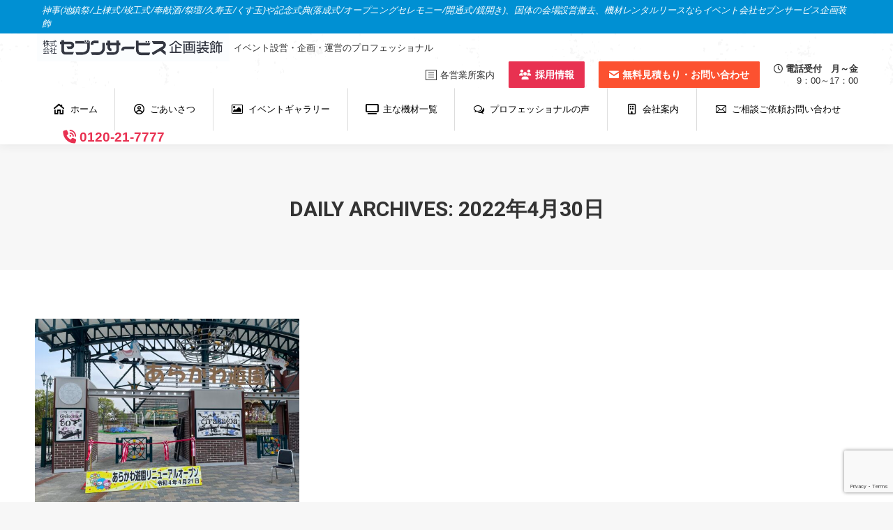

--- FILE ---
content_type: text/html; charset=UTF-8
request_url: https://www.7service.net/2022/04/30/
body_size: 16480
content:
<!DOCTYPE html>
<!--[if !(IE 6) | !(IE 7) | !(IE 8)  ]><!-->
<html lang="ja" class="no-js">
<!--<![endif]-->
<head>
	<meta charset="UTF-8" />
				<meta name="viewport" content="width=device-width, initial-scale=1, maximum-scale=1, user-scalable=0"/>
			<meta name="theme-color" content="#0090d3"/>	<link rel="profile" href="https://gmpg.org/xfn/11" />
	<title>2022年4月30日 &#8211; 株式会社セブンサービス企画装飾</title>
<meta name='robots' content='max-image-preview:large' />
	<style>img:is([sizes="auto" i], [sizes^="auto," i]) { contain-intrinsic-size: 3000px 1500px }</style>
	<link rel='dns-prefetch' href='//maps.googleapis.com' />
<link rel='dns-prefetch' href='//fonts.googleapis.com' />
<link rel="alternate" type="application/rss+xml" title="株式会社セブンサービス企画装飾 &raquo; フィード" href="https://www.7service.net/feed/" />
<link rel="alternate" type="application/rss+xml" title="株式会社セブンサービス企画装飾 &raquo; コメントフィード" href="https://www.7service.net/comments/feed/" />
<script>
window._wpemojiSettings = {"baseUrl":"https:\/\/s.w.org\/images\/core\/emoji\/16.0.1\/72x72\/","ext":".png","svgUrl":"https:\/\/s.w.org\/images\/core\/emoji\/16.0.1\/svg\/","svgExt":".svg","source":{"concatemoji":"https:\/\/www.7service.net\/wp-includes\/js\/wp-emoji-release.min.js?ver=6.8.3"}};
/*! This file is auto-generated */
!function(s,n){var o,i,e;function c(e){try{var t={supportTests:e,timestamp:(new Date).valueOf()};sessionStorage.setItem(o,JSON.stringify(t))}catch(e){}}function p(e,t,n){e.clearRect(0,0,e.canvas.width,e.canvas.height),e.fillText(t,0,0);var t=new Uint32Array(e.getImageData(0,0,e.canvas.width,e.canvas.height).data),a=(e.clearRect(0,0,e.canvas.width,e.canvas.height),e.fillText(n,0,0),new Uint32Array(e.getImageData(0,0,e.canvas.width,e.canvas.height).data));return t.every(function(e,t){return e===a[t]})}function u(e,t){e.clearRect(0,0,e.canvas.width,e.canvas.height),e.fillText(t,0,0);for(var n=e.getImageData(16,16,1,1),a=0;a<n.data.length;a++)if(0!==n.data[a])return!1;return!0}function f(e,t,n,a){switch(t){case"flag":return n(e,"\ud83c\udff3\ufe0f\u200d\u26a7\ufe0f","\ud83c\udff3\ufe0f\u200b\u26a7\ufe0f")?!1:!n(e,"\ud83c\udde8\ud83c\uddf6","\ud83c\udde8\u200b\ud83c\uddf6")&&!n(e,"\ud83c\udff4\udb40\udc67\udb40\udc62\udb40\udc65\udb40\udc6e\udb40\udc67\udb40\udc7f","\ud83c\udff4\u200b\udb40\udc67\u200b\udb40\udc62\u200b\udb40\udc65\u200b\udb40\udc6e\u200b\udb40\udc67\u200b\udb40\udc7f");case"emoji":return!a(e,"\ud83e\udedf")}return!1}function g(e,t,n,a){var r="undefined"!=typeof WorkerGlobalScope&&self instanceof WorkerGlobalScope?new OffscreenCanvas(300,150):s.createElement("canvas"),o=r.getContext("2d",{willReadFrequently:!0}),i=(o.textBaseline="top",o.font="600 32px Arial",{});return e.forEach(function(e){i[e]=t(o,e,n,a)}),i}function t(e){var t=s.createElement("script");t.src=e,t.defer=!0,s.head.appendChild(t)}"undefined"!=typeof Promise&&(o="wpEmojiSettingsSupports",i=["flag","emoji"],n.supports={everything:!0,everythingExceptFlag:!0},e=new Promise(function(e){s.addEventListener("DOMContentLoaded",e,{once:!0})}),new Promise(function(t){var n=function(){try{var e=JSON.parse(sessionStorage.getItem(o));if("object"==typeof e&&"number"==typeof e.timestamp&&(new Date).valueOf()<e.timestamp+604800&&"object"==typeof e.supportTests)return e.supportTests}catch(e){}return null}();if(!n){if("undefined"!=typeof Worker&&"undefined"!=typeof OffscreenCanvas&&"undefined"!=typeof URL&&URL.createObjectURL&&"undefined"!=typeof Blob)try{var e="postMessage("+g.toString()+"("+[JSON.stringify(i),f.toString(),p.toString(),u.toString()].join(",")+"));",a=new Blob([e],{type:"text/javascript"}),r=new Worker(URL.createObjectURL(a),{name:"wpTestEmojiSupports"});return void(r.onmessage=function(e){c(n=e.data),r.terminate(),t(n)})}catch(e){}c(n=g(i,f,p,u))}t(n)}).then(function(e){for(var t in e)n.supports[t]=e[t],n.supports.everything=n.supports.everything&&n.supports[t],"flag"!==t&&(n.supports.everythingExceptFlag=n.supports.everythingExceptFlag&&n.supports[t]);n.supports.everythingExceptFlag=n.supports.everythingExceptFlag&&!n.supports.flag,n.DOMReady=!1,n.readyCallback=function(){n.DOMReady=!0}}).then(function(){return e}).then(function(){var e;n.supports.everything||(n.readyCallback(),(e=n.source||{}).concatemoji?t(e.concatemoji):e.wpemoji&&e.twemoji&&(t(e.twemoji),t(e.wpemoji)))}))}((window,document),window._wpemojiSettings);
</script>
<style id='wp-emoji-styles-inline-css'>

	img.wp-smiley, img.emoji {
		display: inline !important;
		border: none !important;
		box-shadow: none !important;
		height: 1em !important;
		width: 1em !important;
		margin: 0 0.07em !important;
		vertical-align: -0.1em !important;
		background: none !important;
		padding: 0 !important;
	}
</style>
<link rel='stylesheet' id='wp-block-library-css' href='https://www.7service.net/wp-includes/css/dist/block-library/style.min.css?ver=6.8.3' media='all' />
<style id='wp-block-library-theme-inline-css'>
.wp-block-audio :where(figcaption){color:#555;font-size:13px;text-align:center}.is-dark-theme .wp-block-audio :where(figcaption){color:#ffffffa6}.wp-block-audio{margin:0 0 1em}.wp-block-code{border:1px solid #ccc;border-radius:4px;font-family:Menlo,Consolas,monaco,monospace;padding:.8em 1em}.wp-block-embed :where(figcaption){color:#555;font-size:13px;text-align:center}.is-dark-theme .wp-block-embed :where(figcaption){color:#ffffffa6}.wp-block-embed{margin:0 0 1em}.blocks-gallery-caption{color:#555;font-size:13px;text-align:center}.is-dark-theme .blocks-gallery-caption{color:#ffffffa6}:root :where(.wp-block-image figcaption){color:#555;font-size:13px;text-align:center}.is-dark-theme :root :where(.wp-block-image figcaption){color:#ffffffa6}.wp-block-image{margin:0 0 1em}.wp-block-pullquote{border-bottom:4px solid;border-top:4px solid;color:currentColor;margin-bottom:1.75em}.wp-block-pullquote cite,.wp-block-pullquote footer,.wp-block-pullquote__citation{color:currentColor;font-size:.8125em;font-style:normal;text-transform:uppercase}.wp-block-quote{border-left:.25em solid;margin:0 0 1.75em;padding-left:1em}.wp-block-quote cite,.wp-block-quote footer{color:currentColor;font-size:.8125em;font-style:normal;position:relative}.wp-block-quote:where(.has-text-align-right){border-left:none;border-right:.25em solid;padding-left:0;padding-right:1em}.wp-block-quote:where(.has-text-align-center){border:none;padding-left:0}.wp-block-quote.is-large,.wp-block-quote.is-style-large,.wp-block-quote:where(.is-style-plain){border:none}.wp-block-search .wp-block-search__label{font-weight:700}.wp-block-search__button{border:1px solid #ccc;padding:.375em .625em}:where(.wp-block-group.has-background){padding:1.25em 2.375em}.wp-block-separator.has-css-opacity{opacity:.4}.wp-block-separator{border:none;border-bottom:2px solid;margin-left:auto;margin-right:auto}.wp-block-separator.has-alpha-channel-opacity{opacity:1}.wp-block-separator:not(.is-style-wide):not(.is-style-dots){width:100px}.wp-block-separator.has-background:not(.is-style-dots){border-bottom:none;height:1px}.wp-block-separator.has-background:not(.is-style-wide):not(.is-style-dots){height:2px}.wp-block-table{margin:0 0 1em}.wp-block-table td,.wp-block-table th{word-break:normal}.wp-block-table :where(figcaption){color:#555;font-size:13px;text-align:center}.is-dark-theme .wp-block-table :where(figcaption){color:#ffffffa6}.wp-block-video :where(figcaption){color:#555;font-size:13px;text-align:center}.is-dark-theme .wp-block-video :where(figcaption){color:#ffffffa6}.wp-block-video{margin:0 0 1em}:root :where(.wp-block-template-part.has-background){margin-bottom:0;margin-top:0;padding:1.25em 2.375em}
</style>
<style id='classic-theme-styles-inline-css'>
/*! This file is auto-generated */
.wp-block-button__link{color:#fff;background-color:#32373c;border-radius:9999px;box-shadow:none;text-decoration:none;padding:calc(.667em + 2px) calc(1.333em + 2px);font-size:1.125em}.wp-block-file__button{background:#32373c;color:#fff;text-decoration:none}
</style>
<style id='global-styles-inline-css'>
:root{--wp--preset--aspect-ratio--square: 1;--wp--preset--aspect-ratio--4-3: 4/3;--wp--preset--aspect-ratio--3-4: 3/4;--wp--preset--aspect-ratio--3-2: 3/2;--wp--preset--aspect-ratio--2-3: 2/3;--wp--preset--aspect-ratio--16-9: 16/9;--wp--preset--aspect-ratio--9-16: 9/16;--wp--preset--color--black: #000000;--wp--preset--color--cyan-bluish-gray: #abb8c3;--wp--preset--color--white: #FFF;--wp--preset--color--pale-pink: #f78da7;--wp--preset--color--vivid-red: #cf2e2e;--wp--preset--color--luminous-vivid-orange: #ff6900;--wp--preset--color--luminous-vivid-amber: #fcb900;--wp--preset--color--light-green-cyan: #7bdcb5;--wp--preset--color--vivid-green-cyan: #00d084;--wp--preset--color--pale-cyan-blue: #8ed1fc;--wp--preset--color--vivid-cyan-blue: #0693e3;--wp--preset--color--vivid-purple: #9b51e0;--wp--preset--color--accent: #0090d3;--wp--preset--color--dark-gray: #111;--wp--preset--color--light-gray: #767676;--wp--preset--gradient--vivid-cyan-blue-to-vivid-purple: linear-gradient(135deg,rgba(6,147,227,1) 0%,rgb(155,81,224) 100%);--wp--preset--gradient--light-green-cyan-to-vivid-green-cyan: linear-gradient(135deg,rgb(122,220,180) 0%,rgb(0,208,130) 100%);--wp--preset--gradient--luminous-vivid-amber-to-luminous-vivid-orange: linear-gradient(135deg,rgba(252,185,0,1) 0%,rgba(255,105,0,1) 100%);--wp--preset--gradient--luminous-vivid-orange-to-vivid-red: linear-gradient(135deg,rgba(255,105,0,1) 0%,rgb(207,46,46) 100%);--wp--preset--gradient--very-light-gray-to-cyan-bluish-gray: linear-gradient(135deg,rgb(238,238,238) 0%,rgb(169,184,195) 100%);--wp--preset--gradient--cool-to-warm-spectrum: linear-gradient(135deg,rgb(74,234,220) 0%,rgb(151,120,209) 20%,rgb(207,42,186) 40%,rgb(238,44,130) 60%,rgb(251,105,98) 80%,rgb(254,248,76) 100%);--wp--preset--gradient--blush-light-purple: linear-gradient(135deg,rgb(255,206,236) 0%,rgb(152,150,240) 100%);--wp--preset--gradient--blush-bordeaux: linear-gradient(135deg,rgb(254,205,165) 0%,rgb(254,45,45) 50%,rgb(107,0,62) 100%);--wp--preset--gradient--luminous-dusk: linear-gradient(135deg,rgb(255,203,112) 0%,rgb(199,81,192) 50%,rgb(65,88,208) 100%);--wp--preset--gradient--pale-ocean: linear-gradient(135deg,rgb(255,245,203) 0%,rgb(182,227,212) 50%,rgb(51,167,181) 100%);--wp--preset--gradient--electric-grass: linear-gradient(135deg,rgb(202,248,128) 0%,rgb(113,206,126) 100%);--wp--preset--gradient--midnight: linear-gradient(135deg,rgb(2,3,129) 0%,rgb(40,116,252) 100%);--wp--preset--font-size--small: 13px;--wp--preset--font-size--medium: 20px;--wp--preset--font-size--large: 36px;--wp--preset--font-size--x-large: 42px;--wp--preset--spacing--20: 0.44rem;--wp--preset--spacing--30: 0.67rem;--wp--preset--spacing--40: 1rem;--wp--preset--spacing--50: 1.5rem;--wp--preset--spacing--60: 2.25rem;--wp--preset--spacing--70: 3.38rem;--wp--preset--spacing--80: 5.06rem;--wp--preset--shadow--natural: 6px 6px 9px rgba(0, 0, 0, 0.2);--wp--preset--shadow--deep: 12px 12px 50px rgba(0, 0, 0, 0.4);--wp--preset--shadow--sharp: 6px 6px 0px rgba(0, 0, 0, 0.2);--wp--preset--shadow--outlined: 6px 6px 0px -3px rgba(255, 255, 255, 1), 6px 6px rgba(0, 0, 0, 1);--wp--preset--shadow--crisp: 6px 6px 0px rgba(0, 0, 0, 1);}:where(.is-layout-flex){gap: 0.5em;}:where(.is-layout-grid){gap: 0.5em;}body .is-layout-flex{display: flex;}.is-layout-flex{flex-wrap: wrap;align-items: center;}.is-layout-flex > :is(*, div){margin: 0;}body .is-layout-grid{display: grid;}.is-layout-grid > :is(*, div){margin: 0;}:where(.wp-block-columns.is-layout-flex){gap: 2em;}:where(.wp-block-columns.is-layout-grid){gap: 2em;}:where(.wp-block-post-template.is-layout-flex){gap: 1.25em;}:where(.wp-block-post-template.is-layout-grid){gap: 1.25em;}.has-black-color{color: var(--wp--preset--color--black) !important;}.has-cyan-bluish-gray-color{color: var(--wp--preset--color--cyan-bluish-gray) !important;}.has-white-color{color: var(--wp--preset--color--white) !important;}.has-pale-pink-color{color: var(--wp--preset--color--pale-pink) !important;}.has-vivid-red-color{color: var(--wp--preset--color--vivid-red) !important;}.has-luminous-vivid-orange-color{color: var(--wp--preset--color--luminous-vivid-orange) !important;}.has-luminous-vivid-amber-color{color: var(--wp--preset--color--luminous-vivid-amber) !important;}.has-light-green-cyan-color{color: var(--wp--preset--color--light-green-cyan) !important;}.has-vivid-green-cyan-color{color: var(--wp--preset--color--vivid-green-cyan) !important;}.has-pale-cyan-blue-color{color: var(--wp--preset--color--pale-cyan-blue) !important;}.has-vivid-cyan-blue-color{color: var(--wp--preset--color--vivid-cyan-blue) !important;}.has-vivid-purple-color{color: var(--wp--preset--color--vivid-purple) !important;}.has-black-background-color{background-color: var(--wp--preset--color--black) !important;}.has-cyan-bluish-gray-background-color{background-color: var(--wp--preset--color--cyan-bluish-gray) !important;}.has-white-background-color{background-color: var(--wp--preset--color--white) !important;}.has-pale-pink-background-color{background-color: var(--wp--preset--color--pale-pink) !important;}.has-vivid-red-background-color{background-color: var(--wp--preset--color--vivid-red) !important;}.has-luminous-vivid-orange-background-color{background-color: var(--wp--preset--color--luminous-vivid-orange) !important;}.has-luminous-vivid-amber-background-color{background-color: var(--wp--preset--color--luminous-vivid-amber) !important;}.has-light-green-cyan-background-color{background-color: var(--wp--preset--color--light-green-cyan) !important;}.has-vivid-green-cyan-background-color{background-color: var(--wp--preset--color--vivid-green-cyan) !important;}.has-pale-cyan-blue-background-color{background-color: var(--wp--preset--color--pale-cyan-blue) !important;}.has-vivid-cyan-blue-background-color{background-color: var(--wp--preset--color--vivid-cyan-blue) !important;}.has-vivid-purple-background-color{background-color: var(--wp--preset--color--vivid-purple) !important;}.has-black-border-color{border-color: var(--wp--preset--color--black) !important;}.has-cyan-bluish-gray-border-color{border-color: var(--wp--preset--color--cyan-bluish-gray) !important;}.has-white-border-color{border-color: var(--wp--preset--color--white) !important;}.has-pale-pink-border-color{border-color: var(--wp--preset--color--pale-pink) !important;}.has-vivid-red-border-color{border-color: var(--wp--preset--color--vivid-red) !important;}.has-luminous-vivid-orange-border-color{border-color: var(--wp--preset--color--luminous-vivid-orange) !important;}.has-luminous-vivid-amber-border-color{border-color: var(--wp--preset--color--luminous-vivid-amber) !important;}.has-light-green-cyan-border-color{border-color: var(--wp--preset--color--light-green-cyan) !important;}.has-vivid-green-cyan-border-color{border-color: var(--wp--preset--color--vivid-green-cyan) !important;}.has-pale-cyan-blue-border-color{border-color: var(--wp--preset--color--pale-cyan-blue) !important;}.has-vivid-cyan-blue-border-color{border-color: var(--wp--preset--color--vivid-cyan-blue) !important;}.has-vivid-purple-border-color{border-color: var(--wp--preset--color--vivid-purple) !important;}.has-vivid-cyan-blue-to-vivid-purple-gradient-background{background: var(--wp--preset--gradient--vivid-cyan-blue-to-vivid-purple) !important;}.has-light-green-cyan-to-vivid-green-cyan-gradient-background{background: var(--wp--preset--gradient--light-green-cyan-to-vivid-green-cyan) !important;}.has-luminous-vivid-amber-to-luminous-vivid-orange-gradient-background{background: var(--wp--preset--gradient--luminous-vivid-amber-to-luminous-vivid-orange) !important;}.has-luminous-vivid-orange-to-vivid-red-gradient-background{background: var(--wp--preset--gradient--luminous-vivid-orange-to-vivid-red) !important;}.has-very-light-gray-to-cyan-bluish-gray-gradient-background{background: var(--wp--preset--gradient--very-light-gray-to-cyan-bluish-gray) !important;}.has-cool-to-warm-spectrum-gradient-background{background: var(--wp--preset--gradient--cool-to-warm-spectrum) !important;}.has-blush-light-purple-gradient-background{background: var(--wp--preset--gradient--blush-light-purple) !important;}.has-blush-bordeaux-gradient-background{background: var(--wp--preset--gradient--blush-bordeaux) !important;}.has-luminous-dusk-gradient-background{background: var(--wp--preset--gradient--luminous-dusk) !important;}.has-pale-ocean-gradient-background{background: var(--wp--preset--gradient--pale-ocean) !important;}.has-electric-grass-gradient-background{background: var(--wp--preset--gradient--electric-grass) !important;}.has-midnight-gradient-background{background: var(--wp--preset--gradient--midnight) !important;}.has-small-font-size{font-size: var(--wp--preset--font-size--small) !important;}.has-medium-font-size{font-size: var(--wp--preset--font-size--medium) !important;}.has-large-font-size{font-size: var(--wp--preset--font-size--large) !important;}.has-x-large-font-size{font-size: var(--wp--preset--font-size--x-large) !important;}
:where(.wp-block-post-template.is-layout-flex){gap: 1.25em;}:where(.wp-block-post-template.is-layout-grid){gap: 1.25em;}
:where(.wp-block-columns.is-layout-flex){gap: 2em;}:where(.wp-block-columns.is-layout-grid){gap: 2em;}
:root :where(.wp-block-pullquote){font-size: 1.5em;line-height: 1.6;}
</style>
<link rel='stylesheet' id='contact-form-7-css' href='https://www.7service.net/wp-content/plugins/contact-form-7/includes/css/styles.css?ver=6.1.3' media='all' />
<link rel='stylesheet' id='wc-shortcodes-style-css' href='https://www.7service.net/wp-content/plugins/wc-shortcodes/public/assets/css/style.css?ver=3.46' media='all' />
<link rel='stylesheet' id='the7-font-css' href='https://www.7service.net/wp-content/themes/dt-the7/fonts/icomoon-the7-font/icomoon-the7-font.min.css?ver=12.10.0.1' media='all' />
<link rel='stylesheet' id='the7-awesome-fonts-css' href='https://www.7service.net/wp-content/themes/dt-the7/fonts/FontAwesome/css/all.min.css?ver=12.10.0.1' media='all' />
<link rel='stylesheet' id='the7-awesome-fonts-back-css' href='https://www.7service.net/wp-content/themes/dt-the7/fonts/FontAwesome/back-compat.min.css?ver=12.10.0.1' media='all' />
<link rel='stylesheet' id='the7-Defaults-css' href='https://www.7service.net/wp-content/uploads/smile_fonts/Defaults/Defaults.css?ver=6.8.3' media='all' />
<link rel='stylesheet' id='js_composer_custom_css-css' href='//www.7service.net/wp-content/uploads/js_composer/custom.css?ver=8.7.2' media='all' />
<link rel='stylesheet' id='dt-web-fonts-css' href='https://fonts.googleapis.com/css?family=Open+Sans:400,600,700%7CRoboto:100,300,400,600,700%7CNoto+Serif+JP:400,600,700' media='all' />
<link rel='stylesheet' id='dt-main-css' href='https://www.7service.net/wp-content/themes/dt-the7/css/main.min.css?ver=12.10.0.1' media='all' />
<style id='dt-main-inline-css'>
body #load {
  display: block;
  height: 100%;
  overflow: hidden;
  position: fixed;
  width: 100%;
  z-index: 9901;
  opacity: 1;
  visibility: visible;
  transition: all .35s ease-out;
}
.load-wrap {
  width: 100%;
  height: 100%;
  background-position: center center;
  background-repeat: no-repeat;
  text-align: center;
  display: -ms-flexbox;
  display: -ms-flex;
  display: flex;
  -ms-align-items: center;
  -ms-flex-align: center;
  align-items: center;
  -ms-flex-flow: column wrap;
  flex-flow: column wrap;
  -ms-flex-pack: center;
  -ms-justify-content: center;
  justify-content: center;
}
.load-wrap > svg {
  position: absolute;
  top: 50%;
  left: 50%;
  transform: translate(-50%,-50%);
}
#load {
  background: var(--the7-elementor-beautiful-loading-bg,#ffffff);
  --the7-beautiful-spinner-color2: var(--the7-beautiful-spinner-color,rgba(51,51,51,0.3));
}

</style>
<link rel='stylesheet' id='the7-custom-scrollbar-css' href='https://www.7service.net/wp-content/themes/dt-the7/lib/custom-scrollbar/custom-scrollbar.min.css?ver=12.10.0.1' media='all' />
<link rel='stylesheet' id='the7-wpbakery-css' href='https://www.7service.net/wp-content/themes/dt-the7/css/wpbakery.min.css?ver=12.10.0.1' media='all' />
<link rel='stylesheet' id='the7-core-css' href='https://www.7service.net/wp-content/plugins/dt-the7-core/assets/css/post-type.min.css?ver=2.7.12' media='all' />
<link rel='stylesheet' id='the7-css-vars-css' href='https://www.7service.net/wp-content/uploads/the7-css/css-vars.css?ver=72c7dcb00f35' media='all' />
<link rel='stylesheet' id='dt-custom-css' href='https://www.7service.net/wp-content/uploads/the7-css/custom.css?ver=72c7dcb00f35' media='all' />
<link rel='stylesheet' id='dt-media-css' href='https://www.7service.net/wp-content/uploads/the7-css/media.css?ver=72c7dcb00f35' media='all' />
<link rel='stylesheet' id='the7-mega-menu-css' href='https://www.7service.net/wp-content/uploads/the7-css/mega-menu.css?ver=72c7dcb00f35' media='all' />
<link rel='stylesheet' id='the7-elements-albums-portfolio-css' href='https://www.7service.net/wp-content/uploads/the7-css/the7-elements-albums-portfolio.css?ver=72c7dcb00f35' media='all' />
<link rel='stylesheet' id='the7-elements-css' href='https://www.7service.net/wp-content/uploads/the7-css/post-type-dynamic.css?ver=72c7dcb00f35' media='all' />
<link rel='stylesheet' id='style-css' href='https://www.7service.net/wp-content/themes/dt-the7/style.css?ver=12.10.0.1' media='all' />
<link rel='stylesheet' id='ultimate-vc-addons-style-min-css' href='https://www.7service.net/wp-content/plugins/Ultimate_VC_Addons/assets/min-css/ultimate.min.css?ver=3.21.2' media='all' />
<link rel='stylesheet' id='ultimate-vc-addons-icons-css' href='https://www.7service.net/wp-content/plugins/Ultimate_VC_Addons/assets/css/icons.css?ver=3.21.2' media='all' />
<link rel='stylesheet' id='ultimate-vc-addons-vidcons-css' href='https://www.7service.net/wp-content/plugins/Ultimate_VC_Addons/assets/fonts/vidcons.css?ver=3.21.2' media='all' />
<link rel='stylesheet' id='ultimate-vc-addons-selected-google-fonts-style-css' href='https://fonts.googleapis.com/css?family=Noto+Serif+JP:normal,200,300,500,600,700,900&#038;subset=japanese,latin' media='all' />
<link rel='stylesheet' id='wordpresscanvas-font-awesome-css' href='https://www.7service.net/wp-content/plugins/wc-shortcodes/public/assets/css/font-awesome.min.css?ver=4.7.0' media='all' />
<script src="https://www.7service.net/wp-includes/js/jquery/jquery.min.js?ver=3.7.1" id="jquery-core-js"></script>
<script src="https://www.7service.net/wp-includes/js/jquery/jquery-migrate.min.js?ver=3.4.1" id="jquery-migrate-js"></script>
<script id="dt-above-fold-js-extra">
var dtLocal = {"themeUrl":"https:\/\/www.7service.net\/wp-content\/themes\/dt-the7","passText":"To view this protected post, enter the password below:","moreButtonText":{"loading":"Loading...","loadMore":"Load more"},"postID":"48838","ajaxurl":"https:\/\/www.7service.net\/wp-admin\/admin-ajax.php","REST":{"baseUrl":"https:\/\/www.7service.net\/wp-json\/the7\/v1","endpoints":{"sendMail":"\/send-mail"}},"contactMessages":{"required":"One or more fields have an error. Please check and try again.","terms":"Please accept the privacy policy.","fillTheCaptchaError":"Please, fill the captcha."},"captchaSiteKey":"","ajaxNonce":"04fba02a75","pageData":{"type":"archive","template":"archive","layout":"masonry"},"themeSettings":{"smoothScroll":"off","lazyLoading":false,"desktopHeader":{"height":130},"ToggleCaptionEnabled":"disabled","ToggleCaption":"Navigation","floatingHeader":{"showAfter":140,"showMenu":true,"height":60,"logo":{"showLogo":false,"html":"","url":"https:\/\/www.7service.net\/"}},"topLine":{"floatingTopLine":{"logo":{"showLogo":false,"html":""}}},"mobileHeader":{"firstSwitchPoint":1050,"secondSwitchPoint":778,"firstSwitchPointHeight":80,"secondSwitchPointHeight":70,"mobileToggleCaptionEnabled":"disabled","mobileToggleCaption":"Menu"},"stickyMobileHeaderFirstSwitch":{"logo":{"html":"<img class=\" preload-me\" src=\"https:\/\/www.7service.net\/wp-content\/uploads\/2021\/07\/ly.png\" srcset=\"https:\/\/www.7service.net\/wp-content\/uploads\/2021\/07\/ly.png 280w\" width=\"280\" height=\"40\"   sizes=\"280px\" alt=\"\u682a\u5f0f\u4f1a\u793e\u30bb\u30d6\u30f3\u30b5\u30fc\u30d3\u30b9\u4f01\u753b\u88c5\u98fe\" \/>"}},"stickyMobileHeaderSecondSwitch":{"logo":{"html":"<img class=\" preload-me\" src=\"https:\/\/www.7service.net\/wp-content\/uploads\/2021\/07\/ly.png\" srcset=\"https:\/\/www.7service.net\/wp-content\/uploads\/2021\/07\/ly.png 280w\" width=\"280\" height=\"40\"   sizes=\"280px\" alt=\"\u682a\u5f0f\u4f1a\u793e\u30bb\u30d6\u30f3\u30b5\u30fc\u30d3\u30b9\u4f01\u753b\u88c5\u98fe\" \/>"}},"sidebar":{"switchPoint":990},"boxedWidth":"1340px"},"VCMobileScreenWidth":"768"};
var dtShare = {"shareButtonText":{"facebook":"Share on Facebook","twitter":"Share on X","pinterest":"Pin it","linkedin":"Share on Linkedin","whatsapp":"Share on Whatsapp"},"overlayOpacity":"85"};
</script>
<script src="https://www.7service.net/wp-content/themes/dt-the7/js/above-the-fold.min.js?ver=12.10.0.1" id="dt-above-fold-js"></script>
<script src="https://www.7service.net/wp-content/plugins/Ultimate_VC_Addons/assets/min-js/modernizr-custom.min.js?ver=3.21.2" id="ultimate-vc-addons-modernizr-js"></script>
<script src="https://www.7service.net/wp-content/plugins/Ultimate_VC_Addons/assets/min-js/jquery-ui.min.js?ver=3.21.2" id="jquery_ui-js"></script>
<script src="https://maps.googleapis.com/maps/api/js" id="ultimate-vc-addons-googleapis-js"></script>
<script src="https://www.7service.net/wp-includes/js/jquery/ui/core.min.js?ver=1.13.3" id="jquery-ui-core-js"></script>
<script src="https://www.7service.net/wp-includes/js/jquery/ui/mouse.min.js?ver=1.13.3" id="jquery-ui-mouse-js"></script>
<script src="https://www.7service.net/wp-includes/js/jquery/ui/slider.min.js?ver=1.13.3" id="jquery-ui-slider-js"></script>
<script src="https://www.7service.net/wp-content/plugins/Ultimate_VC_Addons/assets/min-js/jquery-ui-labeledslider.min.js?ver=3.21.2" id="ultimate-vc-addons_range_tick-js"></script>
<script src="https://www.7service.net/wp-content/plugins/Ultimate_VC_Addons/assets/min-js/ultimate.min.js?ver=3.21.2" id="ultimate-vc-addons-script-js"></script>
<script src="https://www.7service.net/wp-content/plugins/Ultimate_VC_Addons/assets/min-js/modal-all.min.js?ver=3.21.2" id="ultimate-vc-addons-modal-all-js"></script>
<script src="https://www.7service.net/wp-content/plugins/Ultimate_VC_Addons/assets/min-js/jparallax.min.js?ver=3.21.2" id="ultimate-vc-addons-jquery.shake-js"></script>
<script src="https://www.7service.net/wp-content/plugins/Ultimate_VC_Addons/assets/min-js/vhparallax.min.js?ver=3.21.2" id="ultimate-vc-addons-jquery.vhparallax-js"></script>
<script src="https://www.7service.net/wp-content/plugins/Ultimate_VC_Addons/assets/min-js/ultimate_bg.min.js?ver=3.21.2" id="ultimate-vc-addons-row-bg-js"></script>
<script src="https://www.7service.net/wp-content/plugins/Ultimate_VC_Addons/assets/min-js/mb-YTPlayer.min.js?ver=3.21.2" id="ultimate-vc-addons-jquery.ytplayer-js"></script>
<script></script><link rel="https://api.w.org/" href="https://www.7service.net/wp-json/" /><link rel="EditURI" type="application/rsd+xml" title="RSD" href="https://www.7service.net/xmlrpc.php?rsd" />
<meta name="generator" content="WordPress 6.8.3" />

<link rel="stylesheet" href="https://www.7service.net/wp-content/plugins/count-per-day/counter.css" type="text/css" />
<meta name="generator" content="Powered by WPBakery Page Builder - drag and drop page builder for WordPress."/>
<style type="text/css">.broken_link, a.broken_link {
	text-decoration: line-through;
}</style><meta name="generator" content="Powered by Slider Revolution 6.7.38 - responsive, Mobile-Friendly Slider Plugin for WordPress with comfortable drag and drop interface." />
<script type="text/javascript" id="the7-loader-script">
document.addEventListener("DOMContentLoaded", function(event) {
	var load = document.getElementById("load");
	if(!load.classList.contains('loader-removed')){
		var removeLoading = setTimeout(function() {
			load.className += " loader-removed";
		}, 300);
	}
});
</script>
		<link rel="icon" href="https://www.7service.net/wp-content/uploads/2021/07/favicon.png" type="image/png" sizes="32x32"/><script>function setREVStartSize(e){
			//window.requestAnimationFrame(function() {
				window.RSIW = window.RSIW===undefined ? window.innerWidth : window.RSIW;
				window.RSIH = window.RSIH===undefined ? window.innerHeight : window.RSIH;
				try {
					var pw = document.getElementById(e.c).parentNode.offsetWidth,
						newh;
					pw = pw===0 || isNaN(pw) || (e.l=="fullwidth" || e.layout=="fullwidth") ? window.RSIW : pw;
					e.tabw = e.tabw===undefined ? 0 : parseInt(e.tabw);
					e.thumbw = e.thumbw===undefined ? 0 : parseInt(e.thumbw);
					e.tabh = e.tabh===undefined ? 0 : parseInt(e.tabh);
					e.thumbh = e.thumbh===undefined ? 0 : parseInt(e.thumbh);
					e.tabhide = e.tabhide===undefined ? 0 : parseInt(e.tabhide);
					e.thumbhide = e.thumbhide===undefined ? 0 : parseInt(e.thumbhide);
					e.mh = e.mh===undefined || e.mh=="" || e.mh==="auto" ? 0 : parseInt(e.mh,0);
					if(e.layout==="fullscreen" || e.l==="fullscreen")
						newh = Math.max(e.mh,window.RSIH);
					else{
						e.gw = Array.isArray(e.gw) ? e.gw : [e.gw];
						for (var i in e.rl) if (e.gw[i]===undefined || e.gw[i]===0) e.gw[i] = e.gw[i-1];
						e.gh = e.el===undefined || e.el==="" || (Array.isArray(e.el) && e.el.length==0)? e.gh : e.el;
						e.gh = Array.isArray(e.gh) ? e.gh : [e.gh];
						for (var i in e.rl) if (e.gh[i]===undefined || e.gh[i]===0) e.gh[i] = e.gh[i-1];
											
						var nl = new Array(e.rl.length),
							ix = 0,
							sl;
						e.tabw = e.tabhide>=pw ? 0 : e.tabw;
						e.thumbw = e.thumbhide>=pw ? 0 : e.thumbw;
						e.tabh = e.tabhide>=pw ? 0 : e.tabh;
						e.thumbh = e.thumbhide>=pw ? 0 : e.thumbh;
						for (var i in e.rl) nl[i] = e.rl[i]<window.RSIW ? 0 : e.rl[i];
						sl = nl[0];
						for (var i in nl) if (sl>nl[i] && nl[i]>0) { sl = nl[i]; ix=i;}
						var m = pw>(e.gw[ix]+e.tabw+e.thumbw) ? 1 : (pw-(e.tabw+e.thumbw)) / (e.gw[ix]);
						newh =  (e.gh[ix] * m) + (e.tabh + e.thumbh);
					}
					var el = document.getElementById(e.c);
					if (el!==null && el) el.style.height = newh+"px";
					el = document.getElementById(e.c+"_wrapper");
					if (el!==null && el) {
						el.style.height = newh+"px";
						el.style.display = "block";
					}
				} catch(e){
					console.log("Failure at Presize of Slider:" + e)
				}
			//});
		  };</script>
<noscript><style> .wpb_animate_when_almost_visible { opacity: 1; }</style></noscript></head>
<body data-rsssl=1 id="the7-body" class="archive date wp-embed-responsive wp-theme-dt-the7 the7-core-ver-2.7.12 wc-shortcodes-font-awesome-enabled layout-masonry description-under-image dt-responsive-on right-mobile-menu-close-icon ouside-menu-close-icon mobile-hamburger-close-bg-enable mobile-hamburger-close-bg-hover-enable  fade-medium-mobile-menu-close-icon fade-medium-menu-close-icon srcset-enabled btn-flat custom-btn-color custom-btn-hover-color footer-overlap phantom-fade phantom-shadow-decoration phantom-logo-off sticky-mobile-header top-header first-switch-logo-left first-switch-menu-right second-switch-logo-left second-switch-menu-right layzr-loading-on popup-message-style the7-ver-12.10.0.1 dt-fa-compatibility wpb-js-composer js-comp-ver-8.7.2 vc_responsive">
<!-- The7 12.10.0.1 -->
<div id="load" class="spinner-loader">
	<div class="load-wrap"><style type="text/css">
    [class*="the7-spinner-animate-"]{
        animation: spinner-animation 1s cubic-bezier(1,1,1,1) infinite;
        x:46.5px;
        y:40px;
        width:7px;
        height:20px;
        fill:var(--the7-beautiful-spinner-color2);
        opacity: 0.2;
    }
    .the7-spinner-animate-2{
        animation-delay: 0.083s;
    }
    .the7-spinner-animate-3{
        animation-delay: 0.166s;
    }
    .the7-spinner-animate-4{
         animation-delay: 0.25s;
    }
    .the7-spinner-animate-5{
         animation-delay: 0.33s;
    }
    .the7-spinner-animate-6{
         animation-delay: 0.416s;
    }
    .the7-spinner-animate-7{
         animation-delay: 0.5s;
    }
    .the7-spinner-animate-8{
         animation-delay: 0.58s;
    }
    .the7-spinner-animate-9{
         animation-delay: 0.666s;
    }
    .the7-spinner-animate-10{
         animation-delay: 0.75s;
    }
    .the7-spinner-animate-11{
        animation-delay: 0.83s;
    }
    .the7-spinner-animate-12{
        animation-delay: 0.916s;
    }
    @keyframes spinner-animation{
        from {
            opacity: 1;
        }
        to{
            opacity: 0;
        }
    }
</style>
<svg width="75px" height="75px" xmlns="http://www.w3.org/2000/svg" viewBox="0 0 100 100" preserveAspectRatio="xMidYMid">
	<rect class="the7-spinner-animate-1" rx="5" ry="5" transform="rotate(0 50 50) translate(0 -30)"></rect>
	<rect class="the7-spinner-animate-2" rx="5" ry="5" transform="rotate(30 50 50) translate(0 -30)"></rect>
	<rect class="the7-spinner-animate-3" rx="5" ry="5" transform="rotate(60 50 50) translate(0 -30)"></rect>
	<rect class="the7-spinner-animate-4" rx="5" ry="5" transform="rotate(90 50 50) translate(0 -30)"></rect>
	<rect class="the7-spinner-animate-5" rx="5" ry="5" transform="rotate(120 50 50) translate(0 -30)"></rect>
	<rect class="the7-spinner-animate-6" rx="5" ry="5" transform="rotate(150 50 50) translate(0 -30)"></rect>
	<rect class="the7-spinner-animate-7" rx="5" ry="5" transform="rotate(180 50 50) translate(0 -30)"></rect>
	<rect class="the7-spinner-animate-8" rx="5" ry="5" transform="rotate(210 50 50) translate(0 -30)"></rect>
	<rect class="the7-spinner-animate-9" rx="5" ry="5" transform="rotate(240 50 50) translate(0 -30)"></rect>
	<rect class="the7-spinner-animate-10" rx="5" ry="5" transform="rotate(270 50 50) translate(0 -30)"></rect>
	<rect class="the7-spinner-animate-11" rx="5" ry="5" transform="rotate(300 50 50) translate(0 -30)"></rect>
	<rect class="the7-spinner-animate-12" rx="5" ry="5" transform="rotate(330 50 50) translate(0 -30)"></rect>
</svg></div>
</div>
<div id="page" >
	<a class="skip-link screen-reader-text" href="#content">Skip to content</a>

<div class="masthead classic-header justify bg-behind-menu widgets full-height dividers shadow-decoration shadow-mobile-header-decoration small-mobile-menu-icon mobile-menu-icon-hover-bg-on dt-parent-menu-clickable show-sub-menu-on-hover show-mobile-logo" >

	<div class="top-bar top-bar-line-hide">
	<div class="top-bar-bg" ></div>
	<div class="left-widgets mini-widgets"><span class="mini-contacts multipurpose_1 show-on-desktop in-top-bar-left hide-on-second-switch"><i style="font-size: 13px;line-height: 1.5;letter-spacing: -0.01em">神事(地鎮祭/上棟式/竣工式/奉献酒/祭壇/久寿玉/くす玉)や記念式典(落成式/オープニングセレモニー/開通式/鏡開き)、国体の会場設営撤去、機材レンタルリースならイベント会社セブンサービス企画装飾</i></span></div><div class="mini-widgets right-widgets"></div></div>

	<header class="header-bar" role="banner">

		<div class="branding">
	<div id="site-title" class="assistive-text">株式会社セブンサービス企画装飾</div>
	<div id="site-description" class="assistive-text">神事、セレモニー等のイベント企画から個人用のパーティーまで。器材のリースも。関東一円に営業所あり。株式会社セブンサービス企画装飾</div>
	<a class="" href="https://www.7service.net/"><img class=" preload-me" src="https://www.7service.net/wp-content/uploads/2021/07/ly.png" srcset="https://www.7service.net/wp-content/uploads/2021/07/ly.png 280w" width="280" height="40"   sizes="280px" alt="株式会社セブンサービス企画装飾" /><img class="mobile-logo preload-me" src="https://www.7service.net/wp-content/uploads/2021/07/ly.png" srcset="https://www.7service.net/wp-content/uploads/2021/07/ly.png 280w" width="280" height="40"   sizes="280px" alt="株式会社セブンサービス企画装飾" /></a><div class="mini-widgets"><div class="text-area show-on-desktop hide-on-first-switch hide-on-second-switch"><p><span style="font-size: 13px;">イベント設営・企画・運営のプロフェッショナル</span></p>
</div></div><div class="mini-widgets"><div class="mini-nav show-on-desktop in-menu-first-switch in-menu-second-switch select-type-menu select-type-menu-first-switch select-type-menu-second-switch"><ul id="top-menu"><li class="menu-item menu-item-type-custom menu-item-object-custom menu-item-47007 first depth-0"><a href='https://www.7service.net/office/#honsha' data-level='1'><span class="menu-item-text"><span class="menu-text">本社／東京・千葉営業所</span></span></a></li> <li class="menu-item menu-item-type-custom menu-item-object-custom menu-item-47008 depth-0"><a href='https://www.7service.net/office/#yokohama' data-level='1'><span class="menu-item-text"><span class="menu-text">横浜営業所</span></span></a></li> <li class="menu-item menu-item-type-custom menu-item-object-custom menu-item-47009 depth-0"><a href='https://www.7service.net/office/#nishitokyo' data-level='1'><span class="menu-item-text"><span class="menu-text">西東京営業所</span></span></a></li> <li class="menu-item menu-item-type-custom menu-item-object-custom menu-item-47010 depth-0"><a href='https://www.7service.net/office/#yamanashi' data-level='1'><span class="menu-item-text"><span class="menu-text">山梨営業所</span></span></a></li> <li class="menu-item menu-item-type-custom menu-item-object-custom menu-item-47011 depth-0"><a href='https://www.7service.net/office/#tsukuba' data-level='1'><span class="menu-item-text"><span class="menu-text">つくば営業所</span></span></a></li> <li class="menu-item menu-item-type-custom menu-item-object-custom menu-item-47012 depth-0"><a href='https://www.7service.net/office/#kitakantou' data-level='1'><span class="menu-item-text"><span class="menu-text">北関東営業所</span></span></a></li> <li class="menu-item menu-item-type-custom menu-item-object-custom menu-item-48368 depth-0"><a href='https://www.7service.net/office/#tochigi' data-level='1'><span class="menu-item-text"><span class="menu-text">栃木営業所</span></span></a></li> <li class="menu-item menu-item-type-custom menu-item-object-custom menu-item-49568 last depth-0"><a href='https://www.7service.net/office/#nagano' data-level='1'><span class="menu-item-text"><span class="menu-text">長野営業所</span></span></a></li> </ul><div class="menu-select"><span class="customSelect1"><span class="customSelectInner"><i class=" the7-mw-icon-dropdown-menu"></i>各営業所案内</span></span></div></div><a href="https://job.rikunabi.com/2022/company/r513800014/" class="microwidget-btn mini-button header-elements-button-1 show-on-desktop near-logo-first-switch in-menu-second-switch microwidget-btn-bg-on border-on hover-border-on btn-icon-align-left" target="_blank"><i class="fas fa-users"></i><span>採用情報</span></a><a href="https://www.7service.net/contact/" class="microwidget-btn mini-button header-elements-button-2 show-on-desktop near-logo-first-switch in-top-bar microwidget-btn-bg-on microwidget-btn-hover-bg-on disable-animation-bg border-on hover-border-on btn-icon-align-left" ><i class="icomoon-the7-font-the7-mail-01"></i><span>無料見積もり・お問い合わせ</span></a><div class="text-area show-on-desktop in-menu-first-switch in-menu-second-switch"><p style="text-align: right !important;"><i class="far fa-clock" style="font-size: 13px;"></i> <strong>電話受付　月～金</strong><br />
9：00～17：00</p>
</div></div></div>

		<nav class="navigation">

			<ul id="primary-menu" class="main-nav underline-decoration upwards-line"><li class="menu-item menu-item-type-custom menu-item-object-custom menu-item-home menu-item-71 first depth-0"><a href='https://www.7service.net/' class=' mega-menu-img mega-menu-img-left_top' data-level='1'><span class="menu-item-text"><i class="fa-fw icomoon-the7-font-the7-home-021" style="margin: 0px 6px 0px 0px;" ></i><span class="menu-text">ホーム</span></span></a></li> <li class="menu-item menu-item-type-post_type menu-item-object-page menu-item-has-children menu-item-47017 has-children depth-0"><a href='https://www.7service.net/greeting/' class=' mega-menu-img mega-menu-img-left_top' data-level='1' aria-haspopup='true' aria-expanded='false'><span class="menu-item-text"><i class="fa-fw far fa-user-circle" style="margin: 0px 6px 0px 0px;" ></i><span class="menu-text">ごあいさつ</span></span></a><ul class="sub-nav hover-style-bg level-arrows-on" role="group"><li class="menu-item menu-item-type-custom menu-item-object-custom menu-item-47130 first depth-1"><a href='https://www.7service.net/greeting/#relief' data-level='2'><span class="menu-item-text"><span class="menu-text">セブンサービスの安心</span></span></a></li> <li class="menu-item menu-item-type-custom menu-item-object-custom menu-item-47131 depth-1"><a href='https://www.7service.net/greeting/#total' data-level='2'><span class="menu-item-text"><span class="menu-text">設営トータルプロデュース</span></span></a></li> </ul></li> <li class="menu-item menu-item-type-post_type menu-item-object-page menu-item-has-children menu-item-47251 has-children depth-0"><a href='https://www.7service.net/event_gallery/' class=' mega-menu-img mega-menu-img-left_top' data-level='1' aria-haspopup='true' aria-expanded='false'><span class="menu-item-text"><i class="fa-fw Defaults-image" style="margin: 0px 6px 0px 0px;" ></i><span class="menu-text">イベントギャラリー</span></span></a><ul class="sub-nav hover-style-bg level-arrows-on" role="group"><li class="menu-item menu-item-type-post_type menu-item-object-page menu-item-47662 first depth-1"><a href='https://www.7service.net/event_gallery/shinto_ritual/' data-level='2'><span class="menu-item-text"><span class="menu-text">神事/地鎮祭/竣工式/定礎式</span></span></a></li> <li class="menu-item menu-item-type-post_type menu-item-object-page menu-item-47661 depth-1"><a href='https://www.7service.net/event_gallery/ceremony/' data-level='2'><span class="menu-item-text"><span class="menu-text">記念式典/セレモニー/開通式</span></span></a></li> <li class="menu-item menu-item-type-post_type menu-item-object-page menu-item-47660 depth-1"><a href='https://www.7service.net/event_gallery/outdoor/' data-level='2'><span class="menu-item-text"><span class="menu-text">屋外イベント会場/国体設営</span></span></a></li> <li class="menu-item menu-item-type-post_type menu-item-object-page menu-item-47659 depth-1"><a href='https://www.7service.net/event_gallery/indoor/' data-level='2'><span class="menu-item-text"><span class="menu-text">屋内イベント会場/設営撤去</span></span></a></li> <li class="menu-item menu-item-type-post_type menu-item-object-page menu-item-47657 depth-1"><a href='https://www.7service.net/event_gallery/signboard/' data-level='2'><span class="menu-item-text"><span class="menu-text">看板/サイン/デザイン制作</span></span></a></li> <li class="menu-item menu-item-type-post_type menu-item-object-page menu-item-47658 depth-1"><a href='https://www.7service.net/event_gallery/sound/' data-level='2'><span class="menu-item-text"><span class="menu-text">音響・照明・映像</span></span></a></li> <li class="menu-item menu-item-type-post_type menu-item-object-page menu-item-47656 depth-1"><a href='https://www.7service.net/event_gallery/other/' data-level='2'><span class="menu-item-text"><span class="menu-text">その他</span></span></a></li> </ul></li> <li class="menu-item menu-item-type-post_type menu-item-object-page menu-item-has-children menu-item-46965 has-children depth-0"><a href='https://www.7service.net/kizai/' class=' mega-menu-img mega-menu-img-left_top' data-level='1' aria-haspopup='true' aria-expanded='false'><span class="menu-item-text"><i class="fa-fw fas fa-tv" style="margin: 0px 6px 0px 0px;" ></i><span class="menu-text">主な機材一覧</span></span></a><ul class="sub-nav hover-style-bg level-arrows-on" role="group"><li class="menu-item menu-item-type-post_type menu-item-object-page menu-item-46589 first depth-1"><a href='https://www.7service.net/event_case/' data-level='2'><span class="menu-item-text"><span class="menu-text">事例紹介</span></span></a></li> </ul></li> <li class="menu-item menu-item-type-post_type menu-item-object-page menu-item-has-children menu-item-46593 has-children depth-0"><a href='https://www.7service.net/message/' class=' mega-menu-img mega-menu-img-left_top' data-level='1' aria-haspopup='true' aria-expanded='false'><span class="menu-item-text"><i class="fa-fw Defaults-comments-o" style="margin: 0px 6px 0px 0px;" ></i><span class="menu-text">プロフェッショナルの声</span></span></a><ul class="sub-nav hover-style-bg level-arrows-on" role="group"><li class="menu-item menu-item-type-custom menu-item-object-custom menu-item-48351 first depth-1"><a href='https://www.7service.net/project/%e3%80%8e%e7%a5%9e%e4%ba%8b%e3%83%bb%e5%bc%8f%e5%85%b8%e3%83%bb%e3%82%a4%e3%83%99%e3%83%b3%e3%83%88%e7%8f%be%e5%a0%b4%e3%81%a7%e6%b0%97%e3%82%92%e4%bb%98%e3%81%91%e3%81%a6%e3%82%8b%e3%81%93%e3%81%a8/' data-level='2'><span class="menu-item-text"><span class="menu-text">Case01.現場で気を付けていることは時間／本社DC部長</span></span></a></li> <li class="menu-item menu-item-type-custom menu-item-object-custom menu-item-48352 depth-1"><a href='https://www.7service.net/project/%e3%80%8e%e3%82%a4%e3%83%99%e3%83%b3%e3%83%88%e6%a5%ad%e7%95%8c%e6%ad%b4%e3%81%8c%e9%95%b7%e3%81%84%e3%81%8b%e3%82%89%e3%81%93%e3%81%9d%e3%80%81%e8%89%af%e3%81%97%e6%82%aa%e3%81%97%e3%82%82%e5%88%86/' data-level='2'><span class="menu-item-text"><span class="menu-text">Case02 ゼロからイベント企画が楽しい／つくば営業所長</span></span></a></li> <li class="menu-item menu-item-type-custom menu-item-object-custom menu-item-48355 depth-1"><a href='https://www.7service.net/project/%e3%80%8e%e5%a0%85%e3%81%84%e5%bc%8f%e5%85%b8%e3%82%82%e3%82%a4%e3%83%99%e3%83%b3%e3%83%88%e8%a8%ad%e5%96%b6%e3%82%82%e8%a3%8f%e6%96%b9%e4%bb%95%e4%ba%8b%e3%81%8c%e6%a5%bd%e3%81%97%e3%81%91%e3%82%8c/' data-level='2'><span class="menu-item-text"><span class="menu-text">Case05 堅い式典もイベントも両方面白い／つくば営業所長</span></span></a></li> <li class="menu-item menu-item-type-custom menu-item-object-custom menu-item-48356 depth-1"><a href='https://www.7service.net/project/47887/' data-level='2'><span class="menu-item-text"><span class="menu-text">Case6 若手に会社の根幹業務を任せ会社改革／本社営業チーフ</span></span></a></li> </ul></li> <li class="menu-item menu-item-type-post_type menu-item-object-page menu-item-has-children menu-item-46596 has-children depth-0"><a href='https://www.7service.net/outline/' class=' mega-menu-img mega-menu-img-left_top' data-level='1' aria-haspopup='true' aria-expanded='false'><span class="menu-item-text"><i class="fa-fw far fa-building" style="margin: 0px 6px 0px 0px;" ></i><span class="menu-text">会社案内</span></span></a><ul class="sub-nav hover-style-bg level-arrows-on" role="group"><li class="menu-item menu-item-type-post_type menu-item-object-page menu-item-46587 first depth-1"><a href='https://www.7service.net/info/' data-level='2'><span class="menu-item-text"><span class="menu-text">インフォメーション</span></span></a></li> <li class="menu-item menu-item-type-custom menu-item-object-custom menu-item-48198 depth-1"><a href='https://www.7service.net/outline/#rinen' data-level='2'><span class="menu-item-text"><span class="menu-text">経営理念</span></span></a></li> <li class="menu-item menu-item-type-custom menu-item-object-custom menu-item-46731 depth-1"><a href='https://www.7service.net/outline/#eigyou' data-level='2'><span class="menu-item-text"><span class="menu-text">営業品目</span></span></a></li> <li class="menu-item menu-item-type-custom menu-item-object-custom menu-item-46710 depth-1"><a href='https://www.7service.net/outline/#jisseki' data-level='2'><span class="menu-item-text"><span class="menu-text">取引実績</span></span></a></li> <li class="menu-item menu-item-type-custom menu-item-object-custom menu-item-46701 depth-1"><a href='https://www.7service.net/outline/#history' data-level='2'><span class="menu-item-text"><span class="menu-text">沿革</span></span></a></li> <li class="menu-item menu-item-type-post_type menu-item-object-page menu-item-has-children menu-item-46709 has-children depth-1"><a href='https://www.7service.net/office/' data-level='2' aria-haspopup='true' aria-expanded='false'><span class="menu-item-text"><span class="menu-text">各営業所案内</span></span></a><ul class="sub-nav hover-style-bg level-arrows-on" role="group"><li class="menu-item menu-item-type-custom menu-item-object-custom menu-item-46667 first depth-2"><a href='https://www.7service.net/office/#honsha' data-level='3'><span class="menu-item-text"><span class="menu-text">本社／東京・千葉営業所</span></span></a></li> <li class="menu-item menu-item-type-custom menu-item-object-custom menu-item-46678 depth-2"><a href='https://www.7service.net/office/#yokohama' data-level='3'><span class="menu-item-text"><span class="menu-text">横浜営業所</span></span></a></li> <li class="menu-item menu-item-type-custom menu-item-object-custom menu-item-46679 depth-2"><a href='https://www.7service.net/office/#nishitokyo' data-level='3'><span class="menu-item-text"><span class="menu-text">西東京営業所</span></span></a></li> <li class="menu-item menu-item-type-custom menu-item-object-custom menu-item-46677 depth-2"><a href='https://www.7service.net/office/#yamanashi' data-level='3'><span class="menu-item-text"><span class="menu-text">山梨営業所</span></span></a></li> <li class="menu-item menu-item-type-custom menu-item-object-custom menu-item-46682 depth-2"><a href='https://www.7service.net/office/#tsukuba' data-level='3'><span class="menu-item-text"><span class="menu-text">つくば営業所</span></span></a></li> <li class="menu-item menu-item-type-custom menu-item-object-custom menu-item-46686 depth-2"><a href='https://www.7service.net/office/#kitakantou' data-level='3'><span class="menu-item-text"><span class="menu-text">北関東営業所</span></span></a></li> <li class="menu-item menu-item-type-custom menu-item-object-custom menu-item-48367 depth-2"><a href='https://www.7service.net/office/#tochigi' data-level='3'><span class="menu-item-text"><span class="menu-text">栃木営業所</span></span></a></li> <li class="menu-item menu-item-type-custom menu-item-object-custom menu-item-49588 depth-2"><a href='https://www.7service.net/office/#nagano' data-level='3'><span class="menu-item-text"><span class="menu-text">長野営業所</span></span></a></li> </ul></li> <li class="menu-item menu-item-type-post_type menu-item-object-page menu-item-46595 depth-1"><a href='https://www.7service.net/sitemap/' data-level='2'><span class="menu-item-text"><span class="menu-text">サイトマップ</span></span></a></li> </ul></li> <li class="menu-item menu-item-type-post_type menu-item-object-page menu-item-has-children menu-item-46594 last has-children depth-0"><a href='https://www.7service.net/contact/' class=' mega-menu-img mega-menu-img-left_top' data-level='1' aria-haspopup='true' aria-expanded='false'><span class="menu-item-text"><i class="fa-fw icomoon-the7-font-the7-mail-mail-06" style="margin: 0px 6px 0px 0px;" ></i><span class="menu-text">ご相談ご依頼お問い合わせ</span></span></a><ul class="sub-nav hover-style-bg level-arrows-on" role="group"><li class="menu-item menu-item-type-post_type menu-item-object-page menu-item-46925 first depth-1"><a href='https://www.7service.net/contact/' data-level='2'><span class="menu-item-text"><span class="menu-text">採用に関するお問い合わせ</span></span></a></li> <li class="menu-item menu-item-type-post_type menu-item-object-page menu-item-46738 depth-1"><a href='https://www.7service.net/qa/' data-level='2'><span class="menu-item-text"><span class="menu-text">イベント設営に良くある質問</span></span></a></li> <li class="menu-item menu-item-type-post_type menu-item-object-page menu-item-46873 depth-1"><a href='https://www.7service.net/flow/' data-level='2'><span class="menu-item-text"><span class="menu-text">神事/式典/イベント開催の流れ</span></span></a></li> <li class="menu-item menu-item-type-post_type menu-item-object-page menu-item-47818 depth-1"><a href='https://www.7service.net/glossary/' data-level='2'><span class="menu-item-text"><span class="menu-text">神事/記念式典/イベント用語集</span></span></a></li> <li class="menu-item menu-item-type-post_type menu-item-object-page menu-item-46592 depth-1"><a href='https://www.7service.net/menseki/' data-level='2'><span class="menu-item-text"><span class="menu-text">利用規約・免責事項</span></span></a></li> </ul></li> </ul>
			<div class="mini-widgets"><div class="text-area show-on-desktop in-menu-first-switch hide-on-second-switch"><p><strong style="font-size: 19px;"><i class="fas fa-phone-volume" style="color: #e83151;"></i> <a href="tel:0120-21-7777" style="color: #e83151; text-decoration: none;">0120-21-7777</a></strong></p>
</div></div>
		</nav>

	</header>

</div>
<div role="navigation" aria-label="Main Menu" class="dt-mobile-header mobile-menu-show-divider">
	<div class="dt-close-mobile-menu-icon" aria-label="Close" role="button" tabindex="0"><div class="close-line-wrap"><span class="close-line"></span><span class="close-line"></span><span class="close-line"></span></div></div>	<ul id="mobile-menu" class="mobile-main-nav">
		<li class="menu-item menu-item-type-custom menu-item-object-custom menu-item-home menu-item-71 first depth-0"><a href='https://www.7service.net/' class=' mega-menu-img mega-menu-img-left_top' data-level='1'><span class="menu-item-text"><i class="fa-fw icomoon-the7-font-the7-home-021" style="margin: 0px 6px 0px 0px;" ></i><span class="menu-text">ホーム</span></span></a></li> <li class="menu-item menu-item-type-post_type menu-item-object-page menu-item-has-children menu-item-47017 has-children depth-0"><a href='https://www.7service.net/greeting/' class=' mega-menu-img mega-menu-img-left_top' data-level='1' aria-haspopup='true' aria-expanded='false'><span class="menu-item-text"><i class="fa-fw far fa-user-circle" style="margin: 0px 6px 0px 0px;" ></i><span class="menu-text">ごあいさつ</span></span></a><ul class="sub-nav hover-style-bg level-arrows-on" role="group"><li class="menu-item menu-item-type-custom menu-item-object-custom menu-item-47130 first depth-1"><a href='https://www.7service.net/greeting/#relief' data-level='2'><span class="menu-item-text"><span class="menu-text">セブンサービスの安心</span></span></a></li> <li class="menu-item menu-item-type-custom menu-item-object-custom menu-item-47131 depth-1"><a href='https://www.7service.net/greeting/#total' data-level='2'><span class="menu-item-text"><span class="menu-text">設営トータルプロデュース</span></span></a></li> </ul></li> <li class="menu-item menu-item-type-post_type menu-item-object-page menu-item-has-children menu-item-47251 has-children depth-0"><a href='https://www.7service.net/event_gallery/' class=' mega-menu-img mega-menu-img-left_top' data-level='1' aria-haspopup='true' aria-expanded='false'><span class="menu-item-text"><i class="fa-fw Defaults-image" style="margin: 0px 6px 0px 0px;" ></i><span class="menu-text">イベントギャラリー</span></span></a><ul class="sub-nav hover-style-bg level-arrows-on" role="group"><li class="menu-item menu-item-type-post_type menu-item-object-page menu-item-47662 first depth-1"><a href='https://www.7service.net/event_gallery/shinto_ritual/' data-level='2'><span class="menu-item-text"><span class="menu-text">神事/地鎮祭/竣工式/定礎式</span></span></a></li> <li class="menu-item menu-item-type-post_type menu-item-object-page menu-item-47661 depth-1"><a href='https://www.7service.net/event_gallery/ceremony/' data-level='2'><span class="menu-item-text"><span class="menu-text">記念式典/セレモニー/開通式</span></span></a></li> <li class="menu-item menu-item-type-post_type menu-item-object-page menu-item-47660 depth-1"><a href='https://www.7service.net/event_gallery/outdoor/' data-level='2'><span class="menu-item-text"><span class="menu-text">屋外イベント会場/国体設営</span></span></a></li> <li class="menu-item menu-item-type-post_type menu-item-object-page menu-item-47659 depth-1"><a href='https://www.7service.net/event_gallery/indoor/' data-level='2'><span class="menu-item-text"><span class="menu-text">屋内イベント会場/設営撤去</span></span></a></li> <li class="menu-item menu-item-type-post_type menu-item-object-page menu-item-47657 depth-1"><a href='https://www.7service.net/event_gallery/signboard/' data-level='2'><span class="menu-item-text"><span class="menu-text">看板/サイン/デザイン制作</span></span></a></li> <li class="menu-item menu-item-type-post_type menu-item-object-page menu-item-47658 depth-1"><a href='https://www.7service.net/event_gallery/sound/' data-level='2'><span class="menu-item-text"><span class="menu-text">音響・照明・映像</span></span></a></li> <li class="menu-item menu-item-type-post_type menu-item-object-page menu-item-47656 depth-1"><a href='https://www.7service.net/event_gallery/other/' data-level='2'><span class="menu-item-text"><span class="menu-text">その他</span></span></a></li> </ul></li> <li class="menu-item menu-item-type-post_type menu-item-object-page menu-item-has-children menu-item-46965 has-children depth-0"><a href='https://www.7service.net/kizai/' class=' mega-menu-img mega-menu-img-left_top' data-level='1' aria-haspopup='true' aria-expanded='false'><span class="menu-item-text"><i class="fa-fw fas fa-tv" style="margin: 0px 6px 0px 0px;" ></i><span class="menu-text">主な機材一覧</span></span></a><ul class="sub-nav hover-style-bg level-arrows-on" role="group"><li class="menu-item menu-item-type-post_type menu-item-object-page menu-item-46589 first depth-1"><a href='https://www.7service.net/event_case/' data-level='2'><span class="menu-item-text"><span class="menu-text">事例紹介</span></span></a></li> </ul></li> <li class="menu-item menu-item-type-post_type menu-item-object-page menu-item-has-children menu-item-46593 has-children depth-0"><a href='https://www.7service.net/message/' class=' mega-menu-img mega-menu-img-left_top' data-level='1' aria-haspopup='true' aria-expanded='false'><span class="menu-item-text"><i class="fa-fw Defaults-comments-o" style="margin: 0px 6px 0px 0px;" ></i><span class="menu-text">プロフェッショナルの声</span></span></a><ul class="sub-nav hover-style-bg level-arrows-on" role="group"><li class="menu-item menu-item-type-custom menu-item-object-custom menu-item-48351 first depth-1"><a href='https://www.7service.net/project/%e3%80%8e%e7%a5%9e%e4%ba%8b%e3%83%bb%e5%bc%8f%e5%85%b8%e3%83%bb%e3%82%a4%e3%83%99%e3%83%b3%e3%83%88%e7%8f%be%e5%a0%b4%e3%81%a7%e6%b0%97%e3%82%92%e4%bb%98%e3%81%91%e3%81%a6%e3%82%8b%e3%81%93%e3%81%a8/' data-level='2'><span class="menu-item-text"><span class="menu-text">Case01.現場で気を付けていることは時間／本社DC部長</span></span></a></li> <li class="menu-item menu-item-type-custom menu-item-object-custom menu-item-48352 depth-1"><a href='https://www.7service.net/project/%e3%80%8e%e3%82%a4%e3%83%99%e3%83%b3%e3%83%88%e6%a5%ad%e7%95%8c%e6%ad%b4%e3%81%8c%e9%95%b7%e3%81%84%e3%81%8b%e3%82%89%e3%81%93%e3%81%9d%e3%80%81%e8%89%af%e3%81%97%e6%82%aa%e3%81%97%e3%82%82%e5%88%86/' data-level='2'><span class="menu-item-text"><span class="menu-text">Case02 ゼロからイベント企画が楽しい／つくば営業所長</span></span></a></li> <li class="menu-item menu-item-type-custom menu-item-object-custom menu-item-48355 depth-1"><a href='https://www.7service.net/project/%e3%80%8e%e5%a0%85%e3%81%84%e5%bc%8f%e5%85%b8%e3%82%82%e3%82%a4%e3%83%99%e3%83%b3%e3%83%88%e8%a8%ad%e5%96%b6%e3%82%82%e8%a3%8f%e6%96%b9%e4%bb%95%e4%ba%8b%e3%81%8c%e6%a5%bd%e3%81%97%e3%81%91%e3%82%8c/' data-level='2'><span class="menu-item-text"><span class="menu-text">Case05 堅い式典もイベントも両方面白い／つくば営業所長</span></span></a></li> <li class="menu-item menu-item-type-custom menu-item-object-custom menu-item-48356 depth-1"><a href='https://www.7service.net/project/47887/' data-level='2'><span class="menu-item-text"><span class="menu-text">Case6 若手に会社の根幹業務を任せ会社改革／本社営業チーフ</span></span></a></li> </ul></li> <li class="menu-item menu-item-type-post_type menu-item-object-page menu-item-has-children menu-item-46596 has-children depth-0"><a href='https://www.7service.net/outline/' class=' mega-menu-img mega-menu-img-left_top' data-level='1' aria-haspopup='true' aria-expanded='false'><span class="menu-item-text"><i class="fa-fw far fa-building" style="margin: 0px 6px 0px 0px;" ></i><span class="menu-text">会社案内</span></span></a><ul class="sub-nav hover-style-bg level-arrows-on" role="group"><li class="menu-item menu-item-type-post_type menu-item-object-page menu-item-46587 first depth-1"><a href='https://www.7service.net/info/' data-level='2'><span class="menu-item-text"><span class="menu-text">インフォメーション</span></span></a></li> <li class="menu-item menu-item-type-custom menu-item-object-custom menu-item-48198 depth-1"><a href='https://www.7service.net/outline/#rinen' data-level='2'><span class="menu-item-text"><span class="menu-text">経営理念</span></span></a></li> <li class="menu-item menu-item-type-custom menu-item-object-custom menu-item-46731 depth-1"><a href='https://www.7service.net/outline/#eigyou' data-level='2'><span class="menu-item-text"><span class="menu-text">営業品目</span></span></a></li> <li class="menu-item menu-item-type-custom menu-item-object-custom menu-item-46710 depth-1"><a href='https://www.7service.net/outline/#jisseki' data-level='2'><span class="menu-item-text"><span class="menu-text">取引実績</span></span></a></li> <li class="menu-item menu-item-type-custom menu-item-object-custom menu-item-46701 depth-1"><a href='https://www.7service.net/outline/#history' data-level='2'><span class="menu-item-text"><span class="menu-text">沿革</span></span></a></li> <li class="menu-item menu-item-type-post_type menu-item-object-page menu-item-has-children menu-item-46709 has-children depth-1"><a href='https://www.7service.net/office/' data-level='2' aria-haspopup='true' aria-expanded='false'><span class="menu-item-text"><span class="menu-text">各営業所案内</span></span></a><ul class="sub-nav hover-style-bg level-arrows-on" role="group"><li class="menu-item menu-item-type-custom menu-item-object-custom menu-item-46667 first depth-2"><a href='https://www.7service.net/office/#honsha' data-level='3'><span class="menu-item-text"><span class="menu-text">本社／東京・千葉営業所</span></span></a></li> <li class="menu-item menu-item-type-custom menu-item-object-custom menu-item-46678 depth-2"><a href='https://www.7service.net/office/#yokohama' data-level='3'><span class="menu-item-text"><span class="menu-text">横浜営業所</span></span></a></li> <li class="menu-item menu-item-type-custom menu-item-object-custom menu-item-46679 depth-2"><a href='https://www.7service.net/office/#nishitokyo' data-level='3'><span class="menu-item-text"><span class="menu-text">西東京営業所</span></span></a></li> <li class="menu-item menu-item-type-custom menu-item-object-custom menu-item-46677 depth-2"><a href='https://www.7service.net/office/#yamanashi' data-level='3'><span class="menu-item-text"><span class="menu-text">山梨営業所</span></span></a></li> <li class="menu-item menu-item-type-custom menu-item-object-custom menu-item-46682 depth-2"><a href='https://www.7service.net/office/#tsukuba' data-level='3'><span class="menu-item-text"><span class="menu-text">つくば営業所</span></span></a></li> <li class="menu-item menu-item-type-custom menu-item-object-custom menu-item-46686 depth-2"><a href='https://www.7service.net/office/#kitakantou' data-level='3'><span class="menu-item-text"><span class="menu-text">北関東営業所</span></span></a></li> <li class="menu-item menu-item-type-custom menu-item-object-custom menu-item-48367 depth-2"><a href='https://www.7service.net/office/#tochigi' data-level='3'><span class="menu-item-text"><span class="menu-text">栃木営業所</span></span></a></li> <li class="menu-item menu-item-type-custom menu-item-object-custom menu-item-49588 depth-2"><a href='https://www.7service.net/office/#nagano' data-level='3'><span class="menu-item-text"><span class="menu-text">長野営業所</span></span></a></li> </ul></li> <li class="menu-item menu-item-type-post_type menu-item-object-page menu-item-46595 depth-1"><a href='https://www.7service.net/sitemap/' data-level='2'><span class="menu-item-text"><span class="menu-text">サイトマップ</span></span></a></li> </ul></li> <li class="menu-item menu-item-type-post_type menu-item-object-page menu-item-has-children menu-item-46594 last has-children depth-0"><a href='https://www.7service.net/contact/' class=' mega-menu-img mega-menu-img-left_top' data-level='1' aria-haspopup='true' aria-expanded='false'><span class="menu-item-text"><i class="fa-fw icomoon-the7-font-the7-mail-mail-06" style="margin: 0px 6px 0px 0px;" ></i><span class="menu-text">ご相談ご依頼お問い合わせ</span></span></a><ul class="sub-nav hover-style-bg level-arrows-on" role="group"><li class="menu-item menu-item-type-post_type menu-item-object-page menu-item-46925 first depth-1"><a href='https://www.7service.net/contact/' data-level='2'><span class="menu-item-text"><span class="menu-text">採用に関するお問い合わせ</span></span></a></li> <li class="menu-item menu-item-type-post_type menu-item-object-page menu-item-46738 depth-1"><a href='https://www.7service.net/qa/' data-level='2'><span class="menu-item-text"><span class="menu-text">イベント設営に良くある質問</span></span></a></li> <li class="menu-item menu-item-type-post_type menu-item-object-page menu-item-46873 depth-1"><a href='https://www.7service.net/flow/' data-level='2'><span class="menu-item-text"><span class="menu-text">神事/式典/イベント開催の流れ</span></span></a></li> <li class="menu-item menu-item-type-post_type menu-item-object-page menu-item-47818 depth-1"><a href='https://www.7service.net/glossary/' data-level='2'><span class="menu-item-text"><span class="menu-text">神事/記念式典/イベント用語集</span></span></a></li> <li class="menu-item menu-item-type-post_type menu-item-object-page menu-item-46592 depth-1"><a href='https://www.7service.net/menseki/' data-level='2'><span class="menu-item-text"><span class="menu-text">利用規約・免責事項</span></span></a></li> </ul></li> 	</ul>
	<div class='mobile-mini-widgets-in-menu'></div>
</div>
<div class="page-inner">
		<div class="page-title title-center solid-bg breadcrumbs-mobile-off page-title-responsive-enabled">
			<div class="wf-wrap">

				<div class="page-title-head hgroup"><h1 >Daily Archives: <span>2022年4月30日</span></h1></div><div class="page-title-breadcrumbs"><div class="assistive-text">You are here:</div><ol class="breadcrumbs text-small" itemscope itemtype="https://schema.org/BreadcrumbList"><li itemprop="itemListElement" itemscope itemtype="https://schema.org/ListItem"><a itemprop="item" href="https://www.7service.net/" title="Home"><span itemprop="name">Home</span></a><meta itemprop="position" content="1" /></li><li itemprop="itemListElement" itemscope itemtype="https://schema.org/ListItem"><a itemprop="item" href="https://www.7service.net/2022/" title="2022"><span itemprop="name">2022</span></a><meta itemprop="position" content="2" /></li><li itemprop="itemListElement" itemscope itemtype="https://schema.org/ListItem"><a itemprop="item" href="https://www.7service.net/2022/04/" title="4月"><span itemprop="name">4月</span></a><meta itemprop="position" content="3" /></li><li class="current" itemprop="itemListElement" itemscope itemtype="https://schema.org/ListItem"><span itemprop="name">30</span><meta itemprop="position" content="4" /></li></ol></div>			</div>
		</div>

		

<div id="main" class="sidebar-none sidebar-divider-vertical">

	
	<div class="main-gradient"></div>
	<div class="wf-wrap">
	<div class="wf-container-main">

	

	<!-- Content -->
	<div id="content" class="content" role="main">

		<div class="wf-container loading-effect-fade-in iso-container bg-under-post description-under-image content-align-left" data-padding="10px" data-cur-page="1" data-width="320px" data-columns="3">
<div class="wf-cell iso-item" data-post-id="48838" data-date="2022-04-30T09:00:52+09:00" data-name="あらかわ遊園リニューアルオープンのお手伝いをしました！">
	<article class="post post-48838 type-post status-publish format-standard has-post-thumbnail hentry category-c2 category-c1 category-6 category-5 bg-on fullwidth-img description-off">

		
			<div class="blog-media wf-td">

				<p><a href="https://www.7service.net/2022/04/30/%e3%81%82%e3%82%89%e3%81%8b%e3%82%8f%e9%81%8a%e5%9c%92%e3%83%aa%e3%83%8b%e3%83%a5%e3%83%bc%e3%82%a2%e3%83%ab%e3%82%aa%e3%83%bc%e3%83%97%e3%83%b3%e3%81%ae%e3%81%8a%e6%89%8b%e4%bc%9d%e3%81%84%e3%82%92/" class="alignnone rollover layzr-bg" ><img class="preload-me iso-lazy-load aspect" src="data:image/svg+xml,%3Csvg%20xmlns%3D&#39;http%3A%2F%2Fwww.w3.org%2F2000%2Fsvg&#39;%20viewBox%3D&#39;0%200%20650%20488&#39;%2F%3E" data-src="https://www.7service.net/wp-content/uploads/2022/04/IMG_0686-scaled-650x488.jpg" data-srcset="https://www.7service.net/wp-content/uploads/2022/04/IMG_0686-scaled-650x488.jpg 650w, https://www.7service.net/wp-content/uploads/2022/04/IMG_0686-scaled-1300x976.jpg 1300w" loading="eager" style="--ratio: 650 / 488" sizes="(max-width: 650px) 100vw, 650px" alt="" title="IMG_0686" width="650" height="488"  /></a></p>
			</div>

		
		<div class="blog-content wf-td">
			<h3 class="entry-title"><a href="https://www.7service.net/2022/04/30/%e3%81%82%e3%82%89%e3%81%8b%e3%82%8f%e9%81%8a%e5%9c%92%e3%83%aa%e3%83%8b%e3%83%a5%e3%83%bc%e3%82%a2%e3%83%ab%e3%82%aa%e3%83%bc%e3%83%97%e3%83%b3%e3%81%ae%e3%81%8a%e6%89%8b%e4%bc%9d%e3%81%84%e3%82%92/" title="あらかわ遊園リニューアルオープンのお手伝いをしました！" rel="bookmark">あらかわ遊園リニューアルオープンのお手伝いをしました！</a></h3>

			<div class="entry-meta"><span class="category-link"><a href="https://www.7service.net/category/c2/" >イベント事例・実績</a>, <a href="https://www.7service.net/category/c2/c1/" >記念式典設営</a></span><a class="author vcard" href="https://www.7service.net/author/7servicewp/" title="View all posts by セブンサービス企画装飾" rel="author">By <span class="fn">セブンサービス企画装飾</span></a><a href="https://www.7service.net/2022/04/30/" title="9:00 AM" class="data-link" rel="bookmark"><time class="entry-date updated" datetime="2022-04-30T09:00:52+09:00">2022年4月30日</time></a></div><p>4月21日、あらかわ遊園様のリニューアルオープニングセレモニーのお手伝いをさせていただきました！ 弊社では、テープカット・看板の用意から本番中の音響、運営のお手伝いまで行わせていただきました。 &nbsp; 天気も心配さ&hellip;</p>

		</div>

	</article>

</div></div>
	</div><!-- #content -->

	

			</div><!-- .wf-container -->
		</div><!-- .wf-wrap -->

	
	</div><!-- #main -->

	</div>


	<!-- !Footer -->
	<footer id="footer" class="footer solid-bg footer-outline-decoration"  role="contentinfo">

		
<!-- !Bottom-bar -->
<div id="bottom-bar" class="logo-left">
    <div class="wf-wrap">
        <div class="wf-container-bottom">

			
            <div class="wf-float-right">

				<div class="bottom-text-block"><p>Ⓒ セブンサービス企画装飾</p>
</div>
            </div>

        </div><!-- .wf-container-bottom -->
    </div><!-- .wf-wrap -->
</div><!-- #bottom-bar -->
	</footer><!-- #footer -->

<a href="#" class="scroll-top"><svg version="1.1" xmlns="http://www.w3.org/2000/svg" xmlns:xlink="http://www.w3.org/1999/xlink" x="0px" y="0px"
	 viewBox="0 0 16 16" style="enable-background:new 0 0 16 16;" xml:space="preserve">
<path d="M11.7,6.3l-3-3C8.5,3.1,8.3,3,8,3c0,0,0,0,0,0C7.7,3,7.5,3.1,7.3,3.3l-3,3c-0.4,0.4-0.4,1,0,1.4c0.4,0.4,1,0.4,1.4,0L7,6.4
	V12c0,0.6,0.4,1,1,1s1-0.4,1-1V6.4l1.3,1.3c0.4,0.4,1,0.4,1.4,0C11.9,7.5,12,7.3,12,7S11.9,6.5,11.7,6.3z"/>
</svg><span class="screen-reader-text">Go to Top</span></a>

</div><!-- #page -->


		<script>
			window.RS_MODULES = window.RS_MODULES || {};
			window.RS_MODULES.modules = window.RS_MODULES.modules || {};
			window.RS_MODULES.waiting = window.RS_MODULES.waiting || [];
			window.RS_MODULES.defered = true;
			window.RS_MODULES.moduleWaiting = window.RS_MODULES.moduleWaiting || {};
			window.RS_MODULES.type = 'compiled';
		</script>
		<script type="speculationrules">
{"prefetch":[{"source":"document","where":{"and":[{"href_matches":"\/*"},{"not":{"href_matches":["\/wp-*.php","\/wp-admin\/*","\/wp-content\/uploads\/*","\/wp-content\/*","\/wp-content\/plugins\/*","\/wp-content\/themes\/dt-the7\/*","\/*\\?(.+)"]}},{"not":{"selector_matches":"a[rel~=\"nofollow\"]"}},{"not":{"selector_matches":".no-prefetch, .no-prefetch a"}}]},"eagerness":"conservative"}]}
</script>
<link rel='stylesheet' id='rs-plugin-settings-css' href='//www.7service.net/wp-content/plugins/revslider/sr6/assets/css/rs6.css?ver=6.7.38' media='all' />
<style id='rs-plugin-settings-inline-css'>
#rs-demo-id {}
</style>
<script src="https://www.7service.net/wp-content/themes/dt-the7/js/main.min.js?ver=12.10.0.1" id="dt-main-js"></script>
<script src="https://www.7service.net/wp-includes/js/dist/hooks.min.js?ver=4d63a3d491d11ffd8ac6" id="wp-hooks-js"></script>
<script src="https://www.7service.net/wp-includes/js/dist/i18n.min.js?ver=5e580eb46a90c2b997e6" id="wp-i18n-js"></script>
<script id="wp-i18n-js-after">
wp.i18n.setLocaleData( { 'text direction\u0004ltr': [ 'ltr' ] } );
</script>
<script src="https://www.7service.net/wp-content/plugins/contact-form-7/includes/swv/js/index.js?ver=6.1.3" id="swv-js"></script>
<script id="contact-form-7-js-translations">
( function( domain, translations ) {
	var localeData = translations.locale_data[ domain ] || translations.locale_data.messages;
	localeData[""].domain = domain;
	wp.i18n.setLocaleData( localeData, domain );
} )( "contact-form-7", {"translation-revision-date":"2025-10-29 09:23:50+0000","generator":"GlotPress\/4.0.3","domain":"messages","locale_data":{"messages":{"":{"domain":"messages","plural-forms":"nplurals=1; plural=0;","lang":"ja_JP"},"This contact form is placed in the wrong place.":["\u3053\u306e\u30b3\u30f3\u30bf\u30af\u30c8\u30d5\u30a9\u30fc\u30e0\u306f\u9593\u9055\u3063\u305f\u4f4d\u7f6e\u306b\u7f6e\u304b\u308c\u3066\u3044\u307e\u3059\u3002"],"Error:":["\u30a8\u30e9\u30fc:"]}},"comment":{"reference":"includes\/js\/index.js"}} );
</script>
<script id="contact-form-7-js-before">
var wpcf7 = {
    "api": {
        "root": "https:\/\/www.7service.net\/wp-json\/",
        "namespace": "contact-form-7\/v1"
    }
};
</script>
<script src="https://www.7service.net/wp-content/plugins/contact-form-7/includes/js/index.js?ver=6.1.3" id="contact-form-7-js"></script>
<script src="//www.7service.net/wp-content/plugins/revslider/sr6/assets/js/rbtools.min.js?ver=6.7.38" defer async id="tp-tools-js"></script>
<script src="//www.7service.net/wp-content/plugins/revslider/sr6/assets/js/rs6.min.js?ver=6.7.38" defer async id="revmin-js"></script>
<script src="https://www.7service.net/wp-includes/js/imagesloaded.min.js?ver=5.0.0" id="imagesloaded-js"></script>
<script src="https://www.7service.net/wp-includes/js/masonry.min.js?ver=4.2.2" id="masonry-js"></script>
<script src="https://www.7service.net/wp-includes/js/jquery/jquery.masonry.min.js?ver=3.1.2b" id="jquery-masonry-js"></script>
<script id="wc-shortcodes-rsvp-js-extra">
var WCShortcodes = {"ajaxurl":"https:\/\/www.7service.net\/wp-admin\/admin-ajax.php"};
</script>
<script src="https://www.7service.net/wp-content/plugins/wc-shortcodes/public/assets/js/rsvp.js?ver=3.46" id="wc-shortcodes-rsvp-js"></script>
<script src="https://www.7service.net/wp-content/themes/dt-the7/js/legacy.min.js?ver=12.10.0.1" id="dt-legacy-js"></script>
<script src="https://www.7service.net/wp-content/themes/dt-the7/lib/jquery-mousewheel/jquery-mousewheel.min.js?ver=12.10.0.1" id="jquery-mousewheel-js"></script>
<script src="https://www.7service.net/wp-content/themes/dt-the7/lib/custom-scrollbar/custom-scrollbar.min.js?ver=12.10.0.1" id="the7-custom-scrollbar-js"></script>
<script src="https://www.7service.net/wp-content/plugins/dt-the7-core/assets/js/post-type.min.js?ver=2.7.12" id="the7-core-js"></script>
<script src="https://www.google.com/recaptcha/api.js?render=6Lf2TqgpAAAAAGCcc6fVLEQjLPztshgaL0jM79Vi&amp;ver=3.0" id="google-recaptcha-js"></script>
<script src="https://www.7service.net/wp-includes/js/dist/vendor/wp-polyfill.min.js?ver=3.15.0" id="wp-polyfill-js"></script>
<script id="wpcf7-recaptcha-js-before">
var wpcf7_recaptcha = {
    "sitekey": "6Lf2TqgpAAAAAGCcc6fVLEQjLPztshgaL0jM79Vi",
    "actions": {
        "homepage": "homepage",
        "contactform": "contactform"
    }
};
</script>
<script src="https://www.7service.net/wp-content/plugins/contact-form-7/modules/recaptcha/index.js?ver=6.1.3" id="wpcf7-recaptcha-js"></script>
<script></script>
<div class="pswp" tabindex="-1" role="dialog" aria-hidden="true">
	<div class="pswp__bg"></div>
	<div class="pswp__scroll-wrap">
		<div class="pswp__container">
			<div class="pswp__item"></div>
			<div class="pswp__item"></div>
			<div class="pswp__item"></div>
		</div>
		<div class="pswp__ui pswp__ui--hidden">
			<div class="pswp__top-bar">
				<div class="pswp__counter"></div>
				<button class="pswp__button pswp__button--close" title="Close (Esc)" aria-label="Close (Esc)"></button>
				<button class="pswp__button pswp__button--share" title="Share" aria-label="Share"></button>
				<button class="pswp__button pswp__button--fs" title="Toggle fullscreen" aria-label="Toggle fullscreen"></button>
				<button class="pswp__button pswp__button--zoom" title="Zoom in/out" aria-label="Zoom in/out"></button>
				<div class="pswp__preloader">
					<div class="pswp__preloader__icn">
						<div class="pswp__preloader__cut">
							<div class="pswp__preloader__donut"></div>
						</div>
					</div>
				</div>
			</div>
			<div class="pswp__share-modal pswp__share-modal--hidden pswp__single-tap">
				<div class="pswp__share-tooltip"></div> 
			</div>
			<button class="pswp__button pswp__button--arrow--left" title="Previous (arrow left)" aria-label="Previous (arrow left)">
			</button>
			<button class="pswp__button pswp__button--arrow--right" title="Next (arrow right)" aria-label="Next (arrow right)">
			</button>
			<div class="pswp__caption">
				<div class="pswp__caption__center"></div>
			</div>
		</div>
	</div>
</div>
</body>
</html>


--- FILE ---
content_type: text/html; charset=utf-8
request_url: https://www.google.com/recaptcha/api2/anchor?ar=1&k=6Lf2TqgpAAAAAGCcc6fVLEQjLPztshgaL0jM79Vi&co=aHR0cHM6Ly93d3cuN3NlcnZpY2UubmV0OjQ0Mw..&hl=en&v=PoyoqOPhxBO7pBk68S4YbpHZ&size=invisible&anchor-ms=20000&execute-ms=30000&cb=nb5m9fsz1784
body_size: 48494
content:
<!DOCTYPE HTML><html dir="ltr" lang="en"><head><meta http-equiv="Content-Type" content="text/html; charset=UTF-8">
<meta http-equiv="X-UA-Compatible" content="IE=edge">
<title>reCAPTCHA</title>
<style type="text/css">
/* cyrillic-ext */
@font-face {
  font-family: 'Roboto';
  font-style: normal;
  font-weight: 400;
  font-stretch: 100%;
  src: url(//fonts.gstatic.com/s/roboto/v48/KFO7CnqEu92Fr1ME7kSn66aGLdTylUAMa3GUBHMdazTgWw.woff2) format('woff2');
  unicode-range: U+0460-052F, U+1C80-1C8A, U+20B4, U+2DE0-2DFF, U+A640-A69F, U+FE2E-FE2F;
}
/* cyrillic */
@font-face {
  font-family: 'Roboto';
  font-style: normal;
  font-weight: 400;
  font-stretch: 100%;
  src: url(//fonts.gstatic.com/s/roboto/v48/KFO7CnqEu92Fr1ME7kSn66aGLdTylUAMa3iUBHMdazTgWw.woff2) format('woff2');
  unicode-range: U+0301, U+0400-045F, U+0490-0491, U+04B0-04B1, U+2116;
}
/* greek-ext */
@font-face {
  font-family: 'Roboto';
  font-style: normal;
  font-weight: 400;
  font-stretch: 100%;
  src: url(//fonts.gstatic.com/s/roboto/v48/KFO7CnqEu92Fr1ME7kSn66aGLdTylUAMa3CUBHMdazTgWw.woff2) format('woff2');
  unicode-range: U+1F00-1FFF;
}
/* greek */
@font-face {
  font-family: 'Roboto';
  font-style: normal;
  font-weight: 400;
  font-stretch: 100%;
  src: url(//fonts.gstatic.com/s/roboto/v48/KFO7CnqEu92Fr1ME7kSn66aGLdTylUAMa3-UBHMdazTgWw.woff2) format('woff2');
  unicode-range: U+0370-0377, U+037A-037F, U+0384-038A, U+038C, U+038E-03A1, U+03A3-03FF;
}
/* math */
@font-face {
  font-family: 'Roboto';
  font-style: normal;
  font-weight: 400;
  font-stretch: 100%;
  src: url(//fonts.gstatic.com/s/roboto/v48/KFO7CnqEu92Fr1ME7kSn66aGLdTylUAMawCUBHMdazTgWw.woff2) format('woff2');
  unicode-range: U+0302-0303, U+0305, U+0307-0308, U+0310, U+0312, U+0315, U+031A, U+0326-0327, U+032C, U+032F-0330, U+0332-0333, U+0338, U+033A, U+0346, U+034D, U+0391-03A1, U+03A3-03A9, U+03B1-03C9, U+03D1, U+03D5-03D6, U+03F0-03F1, U+03F4-03F5, U+2016-2017, U+2034-2038, U+203C, U+2040, U+2043, U+2047, U+2050, U+2057, U+205F, U+2070-2071, U+2074-208E, U+2090-209C, U+20D0-20DC, U+20E1, U+20E5-20EF, U+2100-2112, U+2114-2115, U+2117-2121, U+2123-214F, U+2190, U+2192, U+2194-21AE, U+21B0-21E5, U+21F1-21F2, U+21F4-2211, U+2213-2214, U+2216-22FF, U+2308-230B, U+2310, U+2319, U+231C-2321, U+2336-237A, U+237C, U+2395, U+239B-23B7, U+23D0, U+23DC-23E1, U+2474-2475, U+25AF, U+25B3, U+25B7, U+25BD, U+25C1, U+25CA, U+25CC, U+25FB, U+266D-266F, U+27C0-27FF, U+2900-2AFF, U+2B0E-2B11, U+2B30-2B4C, U+2BFE, U+3030, U+FF5B, U+FF5D, U+1D400-1D7FF, U+1EE00-1EEFF;
}
/* symbols */
@font-face {
  font-family: 'Roboto';
  font-style: normal;
  font-weight: 400;
  font-stretch: 100%;
  src: url(//fonts.gstatic.com/s/roboto/v48/KFO7CnqEu92Fr1ME7kSn66aGLdTylUAMaxKUBHMdazTgWw.woff2) format('woff2');
  unicode-range: U+0001-000C, U+000E-001F, U+007F-009F, U+20DD-20E0, U+20E2-20E4, U+2150-218F, U+2190, U+2192, U+2194-2199, U+21AF, U+21E6-21F0, U+21F3, U+2218-2219, U+2299, U+22C4-22C6, U+2300-243F, U+2440-244A, U+2460-24FF, U+25A0-27BF, U+2800-28FF, U+2921-2922, U+2981, U+29BF, U+29EB, U+2B00-2BFF, U+4DC0-4DFF, U+FFF9-FFFB, U+10140-1018E, U+10190-1019C, U+101A0, U+101D0-101FD, U+102E0-102FB, U+10E60-10E7E, U+1D2C0-1D2D3, U+1D2E0-1D37F, U+1F000-1F0FF, U+1F100-1F1AD, U+1F1E6-1F1FF, U+1F30D-1F30F, U+1F315, U+1F31C, U+1F31E, U+1F320-1F32C, U+1F336, U+1F378, U+1F37D, U+1F382, U+1F393-1F39F, U+1F3A7-1F3A8, U+1F3AC-1F3AF, U+1F3C2, U+1F3C4-1F3C6, U+1F3CA-1F3CE, U+1F3D4-1F3E0, U+1F3ED, U+1F3F1-1F3F3, U+1F3F5-1F3F7, U+1F408, U+1F415, U+1F41F, U+1F426, U+1F43F, U+1F441-1F442, U+1F444, U+1F446-1F449, U+1F44C-1F44E, U+1F453, U+1F46A, U+1F47D, U+1F4A3, U+1F4B0, U+1F4B3, U+1F4B9, U+1F4BB, U+1F4BF, U+1F4C8-1F4CB, U+1F4D6, U+1F4DA, U+1F4DF, U+1F4E3-1F4E6, U+1F4EA-1F4ED, U+1F4F7, U+1F4F9-1F4FB, U+1F4FD-1F4FE, U+1F503, U+1F507-1F50B, U+1F50D, U+1F512-1F513, U+1F53E-1F54A, U+1F54F-1F5FA, U+1F610, U+1F650-1F67F, U+1F687, U+1F68D, U+1F691, U+1F694, U+1F698, U+1F6AD, U+1F6B2, U+1F6B9-1F6BA, U+1F6BC, U+1F6C6-1F6CF, U+1F6D3-1F6D7, U+1F6E0-1F6EA, U+1F6F0-1F6F3, U+1F6F7-1F6FC, U+1F700-1F7FF, U+1F800-1F80B, U+1F810-1F847, U+1F850-1F859, U+1F860-1F887, U+1F890-1F8AD, U+1F8B0-1F8BB, U+1F8C0-1F8C1, U+1F900-1F90B, U+1F93B, U+1F946, U+1F984, U+1F996, U+1F9E9, U+1FA00-1FA6F, U+1FA70-1FA7C, U+1FA80-1FA89, U+1FA8F-1FAC6, U+1FACE-1FADC, U+1FADF-1FAE9, U+1FAF0-1FAF8, U+1FB00-1FBFF;
}
/* vietnamese */
@font-face {
  font-family: 'Roboto';
  font-style: normal;
  font-weight: 400;
  font-stretch: 100%;
  src: url(//fonts.gstatic.com/s/roboto/v48/KFO7CnqEu92Fr1ME7kSn66aGLdTylUAMa3OUBHMdazTgWw.woff2) format('woff2');
  unicode-range: U+0102-0103, U+0110-0111, U+0128-0129, U+0168-0169, U+01A0-01A1, U+01AF-01B0, U+0300-0301, U+0303-0304, U+0308-0309, U+0323, U+0329, U+1EA0-1EF9, U+20AB;
}
/* latin-ext */
@font-face {
  font-family: 'Roboto';
  font-style: normal;
  font-weight: 400;
  font-stretch: 100%;
  src: url(//fonts.gstatic.com/s/roboto/v48/KFO7CnqEu92Fr1ME7kSn66aGLdTylUAMa3KUBHMdazTgWw.woff2) format('woff2');
  unicode-range: U+0100-02BA, U+02BD-02C5, U+02C7-02CC, U+02CE-02D7, U+02DD-02FF, U+0304, U+0308, U+0329, U+1D00-1DBF, U+1E00-1E9F, U+1EF2-1EFF, U+2020, U+20A0-20AB, U+20AD-20C0, U+2113, U+2C60-2C7F, U+A720-A7FF;
}
/* latin */
@font-face {
  font-family: 'Roboto';
  font-style: normal;
  font-weight: 400;
  font-stretch: 100%;
  src: url(//fonts.gstatic.com/s/roboto/v48/KFO7CnqEu92Fr1ME7kSn66aGLdTylUAMa3yUBHMdazQ.woff2) format('woff2');
  unicode-range: U+0000-00FF, U+0131, U+0152-0153, U+02BB-02BC, U+02C6, U+02DA, U+02DC, U+0304, U+0308, U+0329, U+2000-206F, U+20AC, U+2122, U+2191, U+2193, U+2212, U+2215, U+FEFF, U+FFFD;
}
/* cyrillic-ext */
@font-face {
  font-family: 'Roboto';
  font-style: normal;
  font-weight: 500;
  font-stretch: 100%;
  src: url(//fonts.gstatic.com/s/roboto/v48/KFO7CnqEu92Fr1ME7kSn66aGLdTylUAMa3GUBHMdazTgWw.woff2) format('woff2');
  unicode-range: U+0460-052F, U+1C80-1C8A, U+20B4, U+2DE0-2DFF, U+A640-A69F, U+FE2E-FE2F;
}
/* cyrillic */
@font-face {
  font-family: 'Roboto';
  font-style: normal;
  font-weight: 500;
  font-stretch: 100%;
  src: url(//fonts.gstatic.com/s/roboto/v48/KFO7CnqEu92Fr1ME7kSn66aGLdTylUAMa3iUBHMdazTgWw.woff2) format('woff2');
  unicode-range: U+0301, U+0400-045F, U+0490-0491, U+04B0-04B1, U+2116;
}
/* greek-ext */
@font-face {
  font-family: 'Roboto';
  font-style: normal;
  font-weight: 500;
  font-stretch: 100%;
  src: url(//fonts.gstatic.com/s/roboto/v48/KFO7CnqEu92Fr1ME7kSn66aGLdTylUAMa3CUBHMdazTgWw.woff2) format('woff2');
  unicode-range: U+1F00-1FFF;
}
/* greek */
@font-face {
  font-family: 'Roboto';
  font-style: normal;
  font-weight: 500;
  font-stretch: 100%;
  src: url(//fonts.gstatic.com/s/roboto/v48/KFO7CnqEu92Fr1ME7kSn66aGLdTylUAMa3-UBHMdazTgWw.woff2) format('woff2');
  unicode-range: U+0370-0377, U+037A-037F, U+0384-038A, U+038C, U+038E-03A1, U+03A3-03FF;
}
/* math */
@font-face {
  font-family: 'Roboto';
  font-style: normal;
  font-weight: 500;
  font-stretch: 100%;
  src: url(//fonts.gstatic.com/s/roboto/v48/KFO7CnqEu92Fr1ME7kSn66aGLdTylUAMawCUBHMdazTgWw.woff2) format('woff2');
  unicode-range: U+0302-0303, U+0305, U+0307-0308, U+0310, U+0312, U+0315, U+031A, U+0326-0327, U+032C, U+032F-0330, U+0332-0333, U+0338, U+033A, U+0346, U+034D, U+0391-03A1, U+03A3-03A9, U+03B1-03C9, U+03D1, U+03D5-03D6, U+03F0-03F1, U+03F4-03F5, U+2016-2017, U+2034-2038, U+203C, U+2040, U+2043, U+2047, U+2050, U+2057, U+205F, U+2070-2071, U+2074-208E, U+2090-209C, U+20D0-20DC, U+20E1, U+20E5-20EF, U+2100-2112, U+2114-2115, U+2117-2121, U+2123-214F, U+2190, U+2192, U+2194-21AE, U+21B0-21E5, U+21F1-21F2, U+21F4-2211, U+2213-2214, U+2216-22FF, U+2308-230B, U+2310, U+2319, U+231C-2321, U+2336-237A, U+237C, U+2395, U+239B-23B7, U+23D0, U+23DC-23E1, U+2474-2475, U+25AF, U+25B3, U+25B7, U+25BD, U+25C1, U+25CA, U+25CC, U+25FB, U+266D-266F, U+27C0-27FF, U+2900-2AFF, U+2B0E-2B11, U+2B30-2B4C, U+2BFE, U+3030, U+FF5B, U+FF5D, U+1D400-1D7FF, U+1EE00-1EEFF;
}
/* symbols */
@font-face {
  font-family: 'Roboto';
  font-style: normal;
  font-weight: 500;
  font-stretch: 100%;
  src: url(//fonts.gstatic.com/s/roboto/v48/KFO7CnqEu92Fr1ME7kSn66aGLdTylUAMaxKUBHMdazTgWw.woff2) format('woff2');
  unicode-range: U+0001-000C, U+000E-001F, U+007F-009F, U+20DD-20E0, U+20E2-20E4, U+2150-218F, U+2190, U+2192, U+2194-2199, U+21AF, U+21E6-21F0, U+21F3, U+2218-2219, U+2299, U+22C4-22C6, U+2300-243F, U+2440-244A, U+2460-24FF, U+25A0-27BF, U+2800-28FF, U+2921-2922, U+2981, U+29BF, U+29EB, U+2B00-2BFF, U+4DC0-4DFF, U+FFF9-FFFB, U+10140-1018E, U+10190-1019C, U+101A0, U+101D0-101FD, U+102E0-102FB, U+10E60-10E7E, U+1D2C0-1D2D3, U+1D2E0-1D37F, U+1F000-1F0FF, U+1F100-1F1AD, U+1F1E6-1F1FF, U+1F30D-1F30F, U+1F315, U+1F31C, U+1F31E, U+1F320-1F32C, U+1F336, U+1F378, U+1F37D, U+1F382, U+1F393-1F39F, U+1F3A7-1F3A8, U+1F3AC-1F3AF, U+1F3C2, U+1F3C4-1F3C6, U+1F3CA-1F3CE, U+1F3D4-1F3E0, U+1F3ED, U+1F3F1-1F3F3, U+1F3F5-1F3F7, U+1F408, U+1F415, U+1F41F, U+1F426, U+1F43F, U+1F441-1F442, U+1F444, U+1F446-1F449, U+1F44C-1F44E, U+1F453, U+1F46A, U+1F47D, U+1F4A3, U+1F4B0, U+1F4B3, U+1F4B9, U+1F4BB, U+1F4BF, U+1F4C8-1F4CB, U+1F4D6, U+1F4DA, U+1F4DF, U+1F4E3-1F4E6, U+1F4EA-1F4ED, U+1F4F7, U+1F4F9-1F4FB, U+1F4FD-1F4FE, U+1F503, U+1F507-1F50B, U+1F50D, U+1F512-1F513, U+1F53E-1F54A, U+1F54F-1F5FA, U+1F610, U+1F650-1F67F, U+1F687, U+1F68D, U+1F691, U+1F694, U+1F698, U+1F6AD, U+1F6B2, U+1F6B9-1F6BA, U+1F6BC, U+1F6C6-1F6CF, U+1F6D3-1F6D7, U+1F6E0-1F6EA, U+1F6F0-1F6F3, U+1F6F7-1F6FC, U+1F700-1F7FF, U+1F800-1F80B, U+1F810-1F847, U+1F850-1F859, U+1F860-1F887, U+1F890-1F8AD, U+1F8B0-1F8BB, U+1F8C0-1F8C1, U+1F900-1F90B, U+1F93B, U+1F946, U+1F984, U+1F996, U+1F9E9, U+1FA00-1FA6F, U+1FA70-1FA7C, U+1FA80-1FA89, U+1FA8F-1FAC6, U+1FACE-1FADC, U+1FADF-1FAE9, U+1FAF0-1FAF8, U+1FB00-1FBFF;
}
/* vietnamese */
@font-face {
  font-family: 'Roboto';
  font-style: normal;
  font-weight: 500;
  font-stretch: 100%;
  src: url(//fonts.gstatic.com/s/roboto/v48/KFO7CnqEu92Fr1ME7kSn66aGLdTylUAMa3OUBHMdazTgWw.woff2) format('woff2');
  unicode-range: U+0102-0103, U+0110-0111, U+0128-0129, U+0168-0169, U+01A0-01A1, U+01AF-01B0, U+0300-0301, U+0303-0304, U+0308-0309, U+0323, U+0329, U+1EA0-1EF9, U+20AB;
}
/* latin-ext */
@font-face {
  font-family: 'Roboto';
  font-style: normal;
  font-weight: 500;
  font-stretch: 100%;
  src: url(//fonts.gstatic.com/s/roboto/v48/KFO7CnqEu92Fr1ME7kSn66aGLdTylUAMa3KUBHMdazTgWw.woff2) format('woff2');
  unicode-range: U+0100-02BA, U+02BD-02C5, U+02C7-02CC, U+02CE-02D7, U+02DD-02FF, U+0304, U+0308, U+0329, U+1D00-1DBF, U+1E00-1E9F, U+1EF2-1EFF, U+2020, U+20A0-20AB, U+20AD-20C0, U+2113, U+2C60-2C7F, U+A720-A7FF;
}
/* latin */
@font-face {
  font-family: 'Roboto';
  font-style: normal;
  font-weight: 500;
  font-stretch: 100%;
  src: url(//fonts.gstatic.com/s/roboto/v48/KFO7CnqEu92Fr1ME7kSn66aGLdTylUAMa3yUBHMdazQ.woff2) format('woff2');
  unicode-range: U+0000-00FF, U+0131, U+0152-0153, U+02BB-02BC, U+02C6, U+02DA, U+02DC, U+0304, U+0308, U+0329, U+2000-206F, U+20AC, U+2122, U+2191, U+2193, U+2212, U+2215, U+FEFF, U+FFFD;
}
/* cyrillic-ext */
@font-face {
  font-family: 'Roboto';
  font-style: normal;
  font-weight: 900;
  font-stretch: 100%;
  src: url(//fonts.gstatic.com/s/roboto/v48/KFO7CnqEu92Fr1ME7kSn66aGLdTylUAMa3GUBHMdazTgWw.woff2) format('woff2');
  unicode-range: U+0460-052F, U+1C80-1C8A, U+20B4, U+2DE0-2DFF, U+A640-A69F, U+FE2E-FE2F;
}
/* cyrillic */
@font-face {
  font-family: 'Roboto';
  font-style: normal;
  font-weight: 900;
  font-stretch: 100%;
  src: url(//fonts.gstatic.com/s/roboto/v48/KFO7CnqEu92Fr1ME7kSn66aGLdTylUAMa3iUBHMdazTgWw.woff2) format('woff2');
  unicode-range: U+0301, U+0400-045F, U+0490-0491, U+04B0-04B1, U+2116;
}
/* greek-ext */
@font-face {
  font-family: 'Roboto';
  font-style: normal;
  font-weight: 900;
  font-stretch: 100%;
  src: url(//fonts.gstatic.com/s/roboto/v48/KFO7CnqEu92Fr1ME7kSn66aGLdTylUAMa3CUBHMdazTgWw.woff2) format('woff2');
  unicode-range: U+1F00-1FFF;
}
/* greek */
@font-face {
  font-family: 'Roboto';
  font-style: normal;
  font-weight: 900;
  font-stretch: 100%;
  src: url(//fonts.gstatic.com/s/roboto/v48/KFO7CnqEu92Fr1ME7kSn66aGLdTylUAMa3-UBHMdazTgWw.woff2) format('woff2');
  unicode-range: U+0370-0377, U+037A-037F, U+0384-038A, U+038C, U+038E-03A1, U+03A3-03FF;
}
/* math */
@font-face {
  font-family: 'Roboto';
  font-style: normal;
  font-weight: 900;
  font-stretch: 100%;
  src: url(//fonts.gstatic.com/s/roboto/v48/KFO7CnqEu92Fr1ME7kSn66aGLdTylUAMawCUBHMdazTgWw.woff2) format('woff2');
  unicode-range: U+0302-0303, U+0305, U+0307-0308, U+0310, U+0312, U+0315, U+031A, U+0326-0327, U+032C, U+032F-0330, U+0332-0333, U+0338, U+033A, U+0346, U+034D, U+0391-03A1, U+03A3-03A9, U+03B1-03C9, U+03D1, U+03D5-03D6, U+03F0-03F1, U+03F4-03F5, U+2016-2017, U+2034-2038, U+203C, U+2040, U+2043, U+2047, U+2050, U+2057, U+205F, U+2070-2071, U+2074-208E, U+2090-209C, U+20D0-20DC, U+20E1, U+20E5-20EF, U+2100-2112, U+2114-2115, U+2117-2121, U+2123-214F, U+2190, U+2192, U+2194-21AE, U+21B0-21E5, U+21F1-21F2, U+21F4-2211, U+2213-2214, U+2216-22FF, U+2308-230B, U+2310, U+2319, U+231C-2321, U+2336-237A, U+237C, U+2395, U+239B-23B7, U+23D0, U+23DC-23E1, U+2474-2475, U+25AF, U+25B3, U+25B7, U+25BD, U+25C1, U+25CA, U+25CC, U+25FB, U+266D-266F, U+27C0-27FF, U+2900-2AFF, U+2B0E-2B11, U+2B30-2B4C, U+2BFE, U+3030, U+FF5B, U+FF5D, U+1D400-1D7FF, U+1EE00-1EEFF;
}
/* symbols */
@font-face {
  font-family: 'Roboto';
  font-style: normal;
  font-weight: 900;
  font-stretch: 100%;
  src: url(//fonts.gstatic.com/s/roboto/v48/KFO7CnqEu92Fr1ME7kSn66aGLdTylUAMaxKUBHMdazTgWw.woff2) format('woff2');
  unicode-range: U+0001-000C, U+000E-001F, U+007F-009F, U+20DD-20E0, U+20E2-20E4, U+2150-218F, U+2190, U+2192, U+2194-2199, U+21AF, U+21E6-21F0, U+21F3, U+2218-2219, U+2299, U+22C4-22C6, U+2300-243F, U+2440-244A, U+2460-24FF, U+25A0-27BF, U+2800-28FF, U+2921-2922, U+2981, U+29BF, U+29EB, U+2B00-2BFF, U+4DC0-4DFF, U+FFF9-FFFB, U+10140-1018E, U+10190-1019C, U+101A0, U+101D0-101FD, U+102E0-102FB, U+10E60-10E7E, U+1D2C0-1D2D3, U+1D2E0-1D37F, U+1F000-1F0FF, U+1F100-1F1AD, U+1F1E6-1F1FF, U+1F30D-1F30F, U+1F315, U+1F31C, U+1F31E, U+1F320-1F32C, U+1F336, U+1F378, U+1F37D, U+1F382, U+1F393-1F39F, U+1F3A7-1F3A8, U+1F3AC-1F3AF, U+1F3C2, U+1F3C4-1F3C6, U+1F3CA-1F3CE, U+1F3D4-1F3E0, U+1F3ED, U+1F3F1-1F3F3, U+1F3F5-1F3F7, U+1F408, U+1F415, U+1F41F, U+1F426, U+1F43F, U+1F441-1F442, U+1F444, U+1F446-1F449, U+1F44C-1F44E, U+1F453, U+1F46A, U+1F47D, U+1F4A3, U+1F4B0, U+1F4B3, U+1F4B9, U+1F4BB, U+1F4BF, U+1F4C8-1F4CB, U+1F4D6, U+1F4DA, U+1F4DF, U+1F4E3-1F4E6, U+1F4EA-1F4ED, U+1F4F7, U+1F4F9-1F4FB, U+1F4FD-1F4FE, U+1F503, U+1F507-1F50B, U+1F50D, U+1F512-1F513, U+1F53E-1F54A, U+1F54F-1F5FA, U+1F610, U+1F650-1F67F, U+1F687, U+1F68D, U+1F691, U+1F694, U+1F698, U+1F6AD, U+1F6B2, U+1F6B9-1F6BA, U+1F6BC, U+1F6C6-1F6CF, U+1F6D3-1F6D7, U+1F6E0-1F6EA, U+1F6F0-1F6F3, U+1F6F7-1F6FC, U+1F700-1F7FF, U+1F800-1F80B, U+1F810-1F847, U+1F850-1F859, U+1F860-1F887, U+1F890-1F8AD, U+1F8B0-1F8BB, U+1F8C0-1F8C1, U+1F900-1F90B, U+1F93B, U+1F946, U+1F984, U+1F996, U+1F9E9, U+1FA00-1FA6F, U+1FA70-1FA7C, U+1FA80-1FA89, U+1FA8F-1FAC6, U+1FACE-1FADC, U+1FADF-1FAE9, U+1FAF0-1FAF8, U+1FB00-1FBFF;
}
/* vietnamese */
@font-face {
  font-family: 'Roboto';
  font-style: normal;
  font-weight: 900;
  font-stretch: 100%;
  src: url(//fonts.gstatic.com/s/roboto/v48/KFO7CnqEu92Fr1ME7kSn66aGLdTylUAMa3OUBHMdazTgWw.woff2) format('woff2');
  unicode-range: U+0102-0103, U+0110-0111, U+0128-0129, U+0168-0169, U+01A0-01A1, U+01AF-01B0, U+0300-0301, U+0303-0304, U+0308-0309, U+0323, U+0329, U+1EA0-1EF9, U+20AB;
}
/* latin-ext */
@font-face {
  font-family: 'Roboto';
  font-style: normal;
  font-weight: 900;
  font-stretch: 100%;
  src: url(//fonts.gstatic.com/s/roboto/v48/KFO7CnqEu92Fr1ME7kSn66aGLdTylUAMa3KUBHMdazTgWw.woff2) format('woff2');
  unicode-range: U+0100-02BA, U+02BD-02C5, U+02C7-02CC, U+02CE-02D7, U+02DD-02FF, U+0304, U+0308, U+0329, U+1D00-1DBF, U+1E00-1E9F, U+1EF2-1EFF, U+2020, U+20A0-20AB, U+20AD-20C0, U+2113, U+2C60-2C7F, U+A720-A7FF;
}
/* latin */
@font-face {
  font-family: 'Roboto';
  font-style: normal;
  font-weight: 900;
  font-stretch: 100%;
  src: url(//fonts.gstatic.com/s/roboto/v48/KFO7CnqEu92Fr1ME7kSn66aGLdTylUAMa3yUBHMdazQ.woff2) format('woff2');
  unicode-range: U+0000-00FF, U+0131, U+0152-0153, U+02BB-02BC, U+02C6, U+02DA, U+02DC, U+0304, U+0308, U+0329, U+2000-206F, U+20AC, U+2122, U+2191, U+2193, U+2212, U+2215, U+FEFF, U+FFFD;
}

</style>
<link rel="stylesheet" type="text/css" href="https://www.gstatic.com/recaptcha/releases/PoyoqOPhxBO7pBk68S4YbpHZ/styles__ltr.css">
<script nonce="gvQHD6a6pK6-oYVuwexF8Q" type="text/javascript">window['__recaptcha_api'] = 'https://www.google.com/recaptcha/api2/';</script>
<script type="text/javascript" src="https://www.gstatic.com/recaptcha/releases/PoyoqOPhxBO7pBk68S4YbpHZ/recaptcha__en.js" nonce="gvQHD6a6pK6-oYVuwexF8Q">
      
    </script></head>
<body><div id="rc-anchor-alert" class="rc-anchor-alert"></div>
<input type="hidden" id="recaptcha-token" value="[base64]">
<script type="text/javascript" nonce="gvQHD6a6pK6-oYVuwexF8Q">
      recaptcha.anchor.Main.init("[\x22ainput\x22,[\x22bgdata\x22,\x22\x22,\[base64]/[base64]/[base64]/bmV3IHJbeF0oY1swXSk6RT09Mj9uZXcgclt4XShjWzBdLGNbMV0pOkU9PTM/bmV3IHJbeF0oY1swXSxjWzFdLGNbMl0pOkU9PTQ/[base64]/[base64]/[base64]/[base64]/[base64]/[base64]/[base64]/[base64]\x22,\[base64]\x22,\x22QC1QJcKZw5nCojJaw4bDuMKFw4fCnmogcMOSfx0Vch0Jw58vc1Z6YMKyw49AB2hud3PDhcKtw5XCvcK4w6tLRwguwr7CgjrClj/Dl8OLwqw1FsOlEVJdw51QB8KnwpguKMOaw40uwrzDiUzCksOrE8OCX8KSDMKSccKsV8OiwrwJHxLDg0/DhBgCwqtRwpI3KVQkHMKlBcORGcO0XMO8ZsO3woPCgV/[base64]/[base64]/[base64]/KcOWw6QTw5dGb3bCmsOlwodMJB/[base64]/DvXFswoB9RMKzE8OeB8KuwoEICENsw5XDtcKnK8KFw5LCrMO0Skt+T8Kow7nDl8OEw6nCqsKKOX7CpcOvwqDCs0fDswLDgQhBAQPDucOMwqUJLMKQw5B9NcOrasOCw50JQDHCiyfDjE/DrU/DvcOgLhTDsgo1w4HCtivDo8OqWEkdw6DCisOTw5QRw4dOJl9ZVj1SAMKfw5Fww7Eww7zDjStSw4osw51cwqwLwqXCscK5I8OvOUgZX8O3wp57GMO8w4fDocOZw6NSIsOrw7ZxIV5TUcOtQknChMKYwoJSw7J0w7LDuMOrK8KgdWvDjMK+wr4mDcK/ezRTRcKgZhZTDBZgK8K8M3fDgwvCnwgoEHzCgDUAwohxw5Mmw5jCh8O2wrbCucKJPcOHFn7CrQzDuRwveMKjfMK+CQ0Lw6/[base64]/Du8O3H35pd8Oew5XCrBTCk8Kgw7PClAvCnzI4w7vDoMKSdMK+w7TCjMKww5fCkGHDtSAuE8O+O0vCoG7Ds20vO8K1BRk4w59LPjRTCMO7woXCl8KrV8KMw7nDhUsywqQqworCmDfDmMOgwrxAwqLDiTDDsTTDuElWesOIHGjCuybDqhzCtcOfw40pw4/[base64]/CsRfCjMKLOBNuaMKIOyPCj0PCi29YdR8Gwq3CocKFwrfDgGXDpsOWw5cNLMK/w7zCjE3Cm8KIMMOdw4AZOsKkwrDDp0vDuznCjMKJwoDCqjPDl8KabMONw4LCj2sWGMKJwpV5T8ONXzNiYsK4w6wywo1Ew6PCiGgFwoLDvlNLdiUILcKsGR4QCmrDi1xQdDRTOTELZCHCh2zDsQjCoBzCn8KWDjLDrwjDhnVuw6/DkT4CwoAow4jDu1/DlntDeWbCoGEuwovCnmTDo8O9SGHDrTRBwrVyEmLCn8Kqw4Nvw6XDvyoqHBtIwr4RV8OfPUTCqcOkw548bcKCOMKZw404wph9wotrw4zCjsKiQBnCqEPCpcK/f8OBw5JVw57Dj8OQw4/DtlXCqwPDnGApHcKTw6kIwoQZwpBFUMKSScK5w4/[base64]/PsKowpTDkDLCs8O6w4jCpMO1Z1vCo8Ovw6w2w7NYw7kLw6I9w4fCsnLCp8Kcwp/Do8Kzw6rCgsOaw7Ntw7rClyPDni0owpvCrwfCusOkPAZ5bAHDmHfChClRJV1+wp/Ck8KNwr7DpMK3GMOBHh8xw5h+w6xFw7TDrsOYw7xTEcOdZlY1a8O2w5I2w7wDTgZ6w58kTcOJw7AbwrzCpMKCwrUowprDisOAYsORBsKQGMK9w5/DmMKLwpx5MU8YeV1ECcKaw6XDk8KWwqbCnsOUw65GwrY3NlomfTnCuCckw40OIcKwwofCi3TCnMKBcFvDksKawqnCscOXPcONw4PCsMOpw5XCjRPDlEw2w5zCicOSwrpgw4Ryw7zCncKEw5YCVMKoPMO+fcKUw6jDiSBZREVcw5rCiCRzwq/CjMO9wpt7LsOHwohgw6XCtcOrwoFcwqFqBVl/dcK6wrJpw7hjbErCjsKfCQFjw60SFRXDiMODw4IWZsKjwrTCjXBjwpN2w5rCi0zDrTw5w4PDnC0tLkNjIUlgU8KvwrEQwo4ba8OwwrAGwp1eOC3Cl8Kgw5Zlw4RnNcOZw6jDsh9ewpXDln7CkSNoNkNtw6IETsKmX8Kww4MHwqwbA8K3wq/[base64]/DiR1Rw70ewrgKw4jDs8Kowq/Ch8O2BXrDosOYax0tw4xNwrRLwohQw6sDElkBw5DDkMOtwr7Ck8Obwrd/cQxUwqBccXvCuMO9w6vCj8K+wqUbw7MFBBJkDzZvS2xZw4xswpbCnMOYwqbCuQzDiMKYw7rDh3dBw7Fsw4Vew4nDiTjDr8Oaw6XDuMOEw7PCv0cVSMKjcsKDw6EKJMO9w6DCj8OFK8OgScKFwr/Cg3sHw4BSw6fDgcKkKcOoSFHCgMODw4xEw7PDmcOOw4TDgGcWw5nDkMO+wogHwqTChFxMwq1vHcOvwovDkcKHGyrDvMOywq9BRcOtVcO2wp/Dj2LDgXs2wrXDv1BCw59BDsK+wpkSOMKwSMOhXnpAw4k1esOnQ8O0PcKXTsOEfsKreiV1wqF0woDCu8OYwqPCrsOCJcOgEsO/[base64]/[base64]/[base64]/Dj03DlWsUw5fChsKxMMOmcsKiY2HCtsOVfcOnwqnDgR/CmSEZwp7Dq8KcwpzCuUjDhATDgcO7FMKBRm1+McKNw63DscKCw58Vw4nDosOgWsOMw7UqwqwYcQfDqcKAw5MzdxRowpByNhjDsQ7CmQXChjlHw7k1esKuwrvDoDZRwrguGWTDqzjCu8KLGQtfwqYLVsKNwqEzHsKxw44SPm3DoRfDqThVw6rDsMKIw5l/w5JNKFjDucO3w6PCrihpwrnDjQTDn8KxfWJiw6soH8Oow60oKMKWScK3HMKPwoTCosOjwpEXI8OKw599Cz3CuyIVNlfDvR9XQ8KlA8OLfHZowotRw5DCs8OUScKzwo/DtsOkc8Kyd8OcfMKrwr/CjGDDvisYRB8HworCicK2MsKuw5LCnsKvBWwED3NwIsOaZw7Dm8OsCEjCgUwDXcKFwqrDgMO9w78LWcKDA8K0wqc7w54STSLChsOCw7DChsKjUS8Cw7N0w7vCmsKAasKBO8OpTcOfN8KbMVoiwro/dVc4BBLCnEJhwonDjDcVwpdsFj57bcOZW8KRwrwrNMKtCwJjwqsAR8OQw64VQsOAw5Fqw6EkASDDtMO7w4p1N8OmwqpxWMKJRxDCtXDCiVzCsC/ChhLCsSRcc8O8L8Obw6oJKjA1Q8KiwqrCnWsGRcKVwrhyR8KzasOAwpghwpUbwoY+w7nDqFHCucOVXMKpCcOeEn7DlMO2wrx9EjHDhFJSwpBBw67CoSwXw6QhHG5iRh7CghA3WMKUAMK4wrV/TcK8wqLCrcOawoB0DSrCrMOPw43DvcKXBMKgKx49KW0Mwrofw5gvw6FkwoLCpELCqcK3w4NxwotYIcKOaAfCtmpJwrjDn8OtwpXDkS/CgnhAfsKoI8KnJMO6b8KEAE7CmywNID1uemPDmw5bwoLCmMOlQsK7w6wNZcOedMO5LsKAFHw8WxxjbSvDslYWwrBRw4/[base64]/CicKww43CgcKjw7gXPgzCqjl+wphwKsKDd8OmwovCiA5WejLCqj3DlmdKwrpuwrjDqngldmMCPcKsw5ofwpMjwrBLw5jDtTzDvinClsKLw7zDvjgxNcKVwrvDqQYlMcOOw6jDlcK6w73DgU7CvXd6V8OICsKxHsKIw7rDk8KPVB8rwrLCssOAJX8pB8OCA2/CoE4wwqhkbmpuSMOPaX7DjFzDjcOrCcOfVFLCilw2UMKJfcKow7zCv1p3XcOnwofCp8KOw77DnjV1w5dSH8O2w5g+OkfDrk5gO04Yw7NIwopGf8OcFihDZsK0aRTDlFY5RMOpw7Myw6PCrsOCcsK6w5PDn8K/[base64]/ZyzDgU97w5o3w6fDtsKWMkzCqX/DnMKLUMKiScOpw70sdcO9D8KUWkjDjwJdFMOswp/CpS0Xw43DhMOVb8KGDsKCBi14w5Zzw4N0w4cZAC8uU3XCli3CvMOkMC0zwpbCn8K3wq/Csjx/w6IRwoPDijzDn20OwqrCrsOhVsOiJsKFw5FsA8KRwr9OwrbCgsKwfBE5UMOcFcKXw5TDoXIiw5UZwrjCl0TDgV1Fe8Kow7IRwq0xD3TDkcOMdkbDllRSO8KDN1jDilrCtD/Du1VXN8KaG8O2wqjDsMK5wprDhcK1R8KEw5/Co0LDkX/DjiphwrpCw455wqRlAcKKw5PDvsOzAsKRwovConPDl8KoXMKYwovDvcOIwoPCt8OBw4wJwqB1w5BRfAbCpFPDhHoDfMKxcsKjcMK6w6zDmQVAw7dZeh/CvhQYw48uJSzDvcKswp7DicKfwpTDnSNnw7/CncKSAMOGw7YDw6EtJsOgw6UqEsO0worDt2PDjsKcw4HColIvPsK/w5tFHQvDscKdIGnDqMOyLlNXSwTCkQ7CkEZLwqcNLMKZDMOHw5/[base64]/DgsKGbsKYbcOyDXxUwoXClcKMwoTDlsKDIXrDr8O4w4l5JMKUw7nDoMKiw7F+LybDkMK/JwhjdwjDk8OAw5bCg8KET1QgWMObFcOXwr8gwp9bUHjDtsOhwp0qwovCmUXDkm3DlcKhYsK+JTMeB8OCwqo/wrLDuB7CisOuWcOdA0rDlMKmUMOnw40YX21FMho1ZMOnISHCtsOFY8Kqw6vDlsK3SsOCw5JEwqDCuMKrw7M2w5ctNsOVKyt7w6tKY8Oqw6hFwp0rwq7DncKgwp/[base64]/DiDAKLxEVSsK6wq1+WsK/wpVpwrZNw5XDuF1rwqpRXFnDpcOtb8OMIAjDvw1lIEnCsU/CvMO9FcOxCTYAS1PDqMK7wqzDrjnDhwkxwqPCnwDCk8KLw7DDhcOzPsOnw6zDhsKMdwo5H8Kyw4PDuUdQw6bDolnDnsKxFAPCt3VvCkM2wprDqFPCjsKqw4fDpF1wwoF5w5J3wrBgV0/DlVbDocK5w6nDjsKFZ8KMeWBiQDbDucKSGkvDslQOwoPCoVVTwpIZPVpAfBhUwrLCgsKkJRcEwr3Cgiwbw6pcw4PDisOHJhzDu8Ovw4DChUzDoEZTw6PCn8OHEsKFwrzCu8Ovw7pgwrdrL8O7K8KBGMOKwp/[base64]/CisKDwrLDsQ5pwpnDvMOlLMOaDcOgEiTDt8OAKcOdLBEHw79Nwr3DjsOlfsOLKMO5w5zCpyXCnAwdw4LDkEXDrmdYw4nCv1EgwqVnYHBAw51aw7sKM2PDuUrCo8KBw5fDp0DCjsKDaMOjHGIyT8KLGcKDwqDCr1PDmMOKPMO5biTCu8Ohw57DpsK/UknDkcOJecKXw6JywoPDn8O4wrHCksOudzLConnCncKjw7Mcw5nClcKvJCsnJVtzwp3Cq2d7LzPCplt2wpTDrsOhw5AaBcO2w6RZwpBEwoE7SzLCrMKuwrZoWcK1wowxBsK+w6Fnw4/CqH87f8Ofw7rCkcKIw6IFw6zDsULCjWEuEU0xUkDCu8KWw7BfAWZdw4zDuMKgw4DCmGHCicOQVkA/wpbDuDwfRcKxw67Di8ONZcKlHMOlw5nCpEkbQV/DszTDlcOXwqbDu1PCvMOlAAXDj8KLwosOBGzCg3HCtBvDvgbDvBxuw6/Dgm9QUzdfZsOuTwY9dDzCuMKgalQrGcOqOMOrwqsCw4NTdMK+YVcawoLCr8KHHTvDmcK2A8Kbw4JSwrcyUS9/wqjCrRnDnjZww5B/wrE7IsOpwrsXczHCj8OEe3wZwoLDk8KWw7HDiMOWwobDn3nDvC7CmX/DpmDDjMKbVkzCs28uIMKRw5pow5TCtUPCkcOUHXvDnW/DgcO2RsOZZcKHwo/Ct0ohw50UwroyKsKkwrN7wq3Dg0HDpsKoMUbDq1sCRcKNGWLDjlcnAH0aZ8O3wqLDvcO/[base64]/L8KtbzLDvcKaw7k5w6PCrsOXAsKIw7IVUMKsfwTDnFTClBvDmEQ3wpEnTC8NCxPCg191DsKqw4NYw4LChcKBwpDCnRJGD8KRRsK8QWBGGMOOw6E2wqvCrxNrwrEVwqtjwpvCsCBXJ0hlE8KWwr/DkDXCocODwrHCjCnCiWbDp18AwpPDryJ/w6bDtGYBZ8OzRH0MJsOoecOKBH/Dt8KpDMKVwozDssKsZggJwq4LXilyw6hCw5XCiMOTw63DgyDDvMKEw51YVcKAbEXCgcO5a3dnwpvDg1jCucKsBMKCQF1XNiXDtMOpw7/[base64]/CnE/Dk2wwwqVaBjDCrcKkw5/[base64]/HMKtwqsBwrLDlTRwWl8JWsKCwovDgMOZwp/DmMOhOnREXwhZTMK/w4tOw7R2wovDu8OLw4vCq1UqwoJqwpbDjMOhw4rClsKHFDgXwrM+STEFwrfDjjhrwqtzwpjCm8KdwqVIIVEYbMO6wrRbwoYPFzNUWMOyw5s/Wn1uSC3ChWHDrQcaw6/CgkrDi8OgOCJIYcKxwr/DuT3DphweBkfDqsOowqoGwrZxO8KkwofDncKHwrfDrcO3wrPCv8KoIsO0wr3CoAnClMKhwoYPWMKIK0B1wr7CtsOww5XCnFzDn21LwqTDn1AYw7NKw4/CtcObGCfCtMO+w5pkwrnChGAEXgzCqW3DtcK2w4PCpMKiJcKnw7tyOsOZw53Ck8OuZivDjE/CmX1Uw4XDnRzCksKZKA9fOW3Ch8OwfMKcRRfCrwPCpsOpw4EIwqbCrCjDo0Jow7LDnmrDowbDusOXeMKpwqLDpEkuCmfDqWk/J8KQRcOGEQQKJXvCoRBZdAXCviUhw5JIwqHCkcOkd8OfwpbCvsONwrfCk2trFMKoWmHCug4iw5DCgsK4bF0OaMKfwqEMw60rVjzDjsKqDMKsSUHCgW/Dv8Kaw7lON28XW113woRdwqdrwpfDiMKFw5vCjCbCmxpPaMK9w4QCDj/CucOOwqphNjYawqZTa8KBL1XCvT4hwoLDvh3DpTQifm5QEyzDplQ0wovDiMOBGT1GK8KQwohGa8Kow4rDqBMjKjNBY8O3UsO1wqfDocOjw5dRw7nDn1XDrcK3wr9+w4hww4leHnLDkHgUw6vCiHzDm8KKXcKYwr8ZwpLDuMKbdsO/P8KrwqtiJxbDuAYuL8KObcKEQ8KJwrFTLDLCm8K/RsKdw6bCpMO+wptpeBR5w5bDicKaIsOKw5Ynb3LCoyfCrcOIAMOVXT4iw5/Di8KQwrkwacOXwrBSF8OQwpBLHMKJwppPbcKDOAQIw6gZw7bDm8K6w5/Cv8KeacKDw5rChXpzw4DCpEXCkcKvfcK+D8OCw4s9D8KiJsKWw7YibsOew73Dq8KCal8EwrJ7UsORwqZXwo5xwqrDrQ7DgUbCp8KUwrfCn8KJwo7DmC3CusKKw7nCncOCRcOdX0MsKhVpHhzDqEMjw6nCh1/[base64]/w4EkYwwVfcK8YFhvw7bCmMOxaMO6GsOOR8KQwrbCvAIZD8OYKcOowoduw6jDpxDDkFHDmMKOw4HDmTBaf8OQTB9sfl/Cp8O8w6QRw7nCrsKFGHvCk1QTBcOew5dOw4QOw7ViwqfCosOFZ2/Dt8O7wpHCnmjDkcK+ZcO0w69Mw5rDgijClMOOAsOGGQpFOMKkwqXDoBJmbcKwQsOxwodpGsO/ICAvOMOzIMODw7/DlzhFKmQ+w67Dm8KTP13DqMKkw7XDqErCrSvCkhLCvjFpwqXCtcKnwoTDq21MV10Owp0rYMKdw6NRwrjDgw3CkwbDgXoaZHvCoMOyw5HDgcOECTbDnk/CsUPDixbDjcKsbMKqJ8OjwqhrU8Kaw5F/dsOswpE/dsK3wpJgZ21KXWDCuMOTODDCsw/DgkbDmQXDvmRJC8KLZU4xw7nDvsOqw6lZwqpOMsO8XC/DmzzCj8KMw5BMQXvDvMKdwq0jQsOXworDpsKURcOnwrLCryMZwpTDgUdeLsOawpTChMOIEcKdM8Ofw6YbesKfw7BSesO+wpfClTjCk8KuFEPCosKZcsOlFsO7woDCpsOsfyPDpsOtwq/CqMOBL8OmwqvDocOgw5R3wo07XD4yw75rEnMLWh/DoH7Dv8O2AcKbWcOZw41LNcOpC8OMw58Iwr/Ct8KBw4fDrEjDj8OKTsKmRBRIeTPDlMOmJ8OQw4TDucKxwqR2w53CvTIQHmrCtQYEAXwjIEs9w4olD8OVwqxqNi7CpT/DrMOdwrR9wrI1OMKjZRTCvVQkSsKsIy4Dw5/DtMOFS8K+cUN2w41EMCjCgcO2SCHDsyoRwrXCpsKDw7E/w53Dn8KBd8O3dAHDnkzCl8Osw5fCk3wRwpLDqsKSwrrDgGh7wphuw4d2b8O6F8Ozwp3DkFkSwogswrfDrwl1wobDkMKpSi/[base64]/DqSfDvcKqw5UywpAsS1JawpBfBMK9wpQMYVvCoErDu25jwpJKwrdBSXrDtRzCuMKLwrNmL8O6woDCu8OnQQcDw51obRw+w6UfOsKIw6Zzwo59wpAiVcKZCMKswpVJaxN/IUzCtRROLjfDtsKHPsKyPsOQK8OCBWBKw5kdeADDnXzClMOTwqvDiMOawpR0PFHCrsOtDU3DjSZgPBx0FcKbAsK6WMK1w4jCjTXDnMOVw7/DskEBMR1VwqLDl8KrNcOrTMK5w4UfwqzDnsKQR8KGwrE7woLDpxUBPz9Zw4TDp3AvFMO5w44nwrLDosOGSB1SecKuE2/CiB3Dt8KpIsObIATDo8Ozw6PDrULDr8KXUDUcw7R7cxHCtGk/wocjAMK4wpk/AcOnc2LDik54w7oGwrXDrT9+wr5ae8O0dhPDpQLCq3x8HmBqwrhhwpjCn25qwqROwrhWABPDt8OhEMKTw4zCm3A3diJNEADDuMODw7fDk8Kqw49UeMKhdG51wp/Dug5kwpjDrMKlDx7DisKfwqQlCn3CgxlTw70IwprCn1cyEsKpYFg3w7sBCMOYwp4Jwp4RU8O0LMOww4x/UDnCu3zDqsKNcsK4S8K9OsOfw73CtsKEwqY+w6XDk0gnw4nDrCTDqnFnw5RMJ8K/EHnDncOBwp/[base64]/w6PDjVpkwoHDvHocw7rDpsKAwqtSw4bCjUIGwrXCiUPDgMKKwowpw5cIQMOXCCN7wrnDpBDCoijDgF/DoEvDuMKqBmJywpgpw4LCnx3CvMOmw7cJwrovDsOgwo7DnsK6wrLCvW1uwo3Ct8OBVgBGw57CuAwPYWgvwoXCilArTWDCiwjDgXXCi8OAw7TDjVPDhSDDmMK0fAoNwrvDhsOMwoPDpsO/V8K6wpUQFyzDmQFpwp3Cq3RzXcKdCcOmXSHCkcKiLsK5XcOQwot4w6vDokfCoMK3CsK1QcOPwrMBH8Olw6B+wrnDgcOYL2YAc8K8w7FPQsK/[base64]/CnmjCtsOla8KRw4tWw67DuMO6EsOnFz0LK8KWXgkrbMOkNsOOU8OyMsOswoLDg3XCnMKmw4XCnCDDjHlfMBPCgC8Ow4liwrUbwpPCpV/Dsw/CoMOKIsOUwoETwpDDuMO/woDCvGB0M8K6ZMK+wq3CsMO/AUJYHQDDkkACwp/DqWFNw7/[base64]/ciHCusOreH5twqrCpMOkw44ow53DszUNwoxVwplXaVjDgVwDw7fDgcOqMMK8w5JgBRFIHkXDtcOZPlzCqcOtOHpcwqbCg3ZXw4bDhMKSCsOew5PCp8KpYncxdcOyw6NxAsONcFp6MsOGw5bCnMOZw5rCrcK8OMKbwpstBMKEwrrCvC/DgcOLS2jDgz4/wqRDwrzCssO7wo94R0XDiMOXEk5JPXJrwq3DhU0xw6rCrcKeZMOSKnRPw6IzNcKcw6nCtsOGwr/CucOnb0BnHzIcHHkewpvDk1ldZ8OIwrUrwrxLMMKlEcK5BcKpw7/DicKVKsO5wrvCksK1w7w2w6chw40qZcO0Qgcpw6XDiMOiwqTDgsOdwoXDkVvCm13DpsOMwodmwpzCq8KNbcKHw5txF8KNwqfCnjMBXcKHwp4CwqgHwrPDssO8wrhGH8O8YMOnwrzCijzCqjnCiCduajQkR3LCm8KKO8O1BWxrN0/Clgx/FAEpw6IlZGrDqTULAQbCrxxywpxzw5ttO8OKesOiwo3DrcOXQMKxw6seLRYca8Kzwp7DsMOwwohNw44tw7TDjcKyScOKwqsaRcKKwoktw5HCiMO6w71MGMKaAcOxV8OOw4BDw5pvw5Ufw4jCjzY9w4XCisKvw5N/B8K8IDvCqcK4XQvCllnDj8OFwqfDtw0Fw7fCmcOVYMObTMO4wrQOa31Rw7fDvcOvwoQheE/DrcKDwozCvmkxw6bDocKjVVzDgsOSCTTCv8OmND7CuFQcwrvCuSfDunJKw4t/aMK5CVN7wqPCqMKkw6LDlMKow4HDhWBWMcKgw53CmcKmNmxYw4TDrWpFwpzDiVN/[base64]/[base64]/[base64]/[base64]/DoH/DuMO8w6MJwpDCv8KTDwPCtT4uworCqwp3fw/DjsOfwoUew6nDlBlcDMKnw6Z0wpfDs8Knw7nDm04Qw5PCscKIw79uwr5TWMK5w6rCh8K5MsO/P8KewoTCi8KWw51Yw77Ck8Krw5tMfsOrV8OVJ8Kaw4fDhXHDgsOzMifCj2LCmkJMwpnCuMKyJcOBwqcFwpg6HFA4wpA7K8OBw4g5A3kxwr4twrfDi1zCusK5L08xw7LCqDJvB8OuwpDDtMOUwprCh37DqsKGSTZfwq7DsmBlGcOvwrlOw5vDucKrwr4/[base64]/DtXrDtmB4LsKeS1UNc0JRT8KAb8OSw5XCrjnCqsKTw49dwqLDkinDjMO/[base64]/[base64]/w4ZYMgApS2ZNQMO9ZcOvwr0dwpQ3w4ZPZcKsUyZ2DBoYw5rDrTHDssOgDggHUGFIw7nDvWYaeR1tIDzCik/CmCB1cVICwrfDoFzCozRJTWIWdkEvG8KRw5IxeQvDr8KgwrcKwo8GRcOHBMKtFjlsA8O9wqBXwpJJw5jDvcOSW8OvGX3DgcKpOMKxwqbCiAdXw53CrH3CpzfDosO9w4bDs8ORwqcAw6h3LSMDwqkDeBlBwpvDnMOSdsK/w4TCvsKMw6MTIsKrNhsDw6cTJcOEw706w6UdTsK+wrgGw5APwqLDoMOHKxDChmjCtsOUw6TCsU5nCsOFw4DDsi4MIHbDgU4uw64kE8Kvw6dTWljDjcK4WgkLw4V2R8O/w4vDhcKEAcKqaMKYw73DvMO/[base64]/DjFXCqE1Iw7zDoTfDiVTDtCtfwpjDscKrwqFSbwvCohvCusOMwoNgw5XDmcOOwobCo0bDvMOTwrDDqcOHw4o6MEbCtUHDri4WMHHCuWI/[base64]/[base64]/CgSPCq8OpaMKMd17DvGVeBcOPwpMsw5bDtcOjdn5sKkhFwpVewpYdE8K/w6sEwonDrGNAwobCjXdgw5LCpSEFFMK+w7TDiMOww7jCoQB7PWbCv8KcTgRfXcKTAyzDiGzDpcO+KXLCoSVCL0LCo2fCjcKEwrLCgMObJjTDiHs2woDDoXhGwq/CvcO7wqdnwqLDmzF9cS/Dg8O3w4F0FsOFwozDgGvDqcOARyvCrlRcwpLCr8K7wq04wpYHKcKyBWdzQ8KNwrkUUsOGU8KjwoHCoMOxw4HDkRFNMMK5b8K+RRrCoGZqwqIHwpImGcOawpTCuSnCp091TcKLa8KtwrEVDUopAyd2YsKbwofDkTzDlcK0w4/CrgUtHAAzbxd7w4otw4PDsnZqwpPDhhjCtxfDvMOEBMOKLcKCwrtnRiPDmsKfEFfDhsKAwqzDkxDDpEE9wobCmQQPwrPDoxzDpcOow413wpDDj8OYw7FFwpg+woRVw64ELsK0CMODDEHDp8KbbVkXIcO9w4ssw4/[base64]/QkfDqknDuk7DrcKGUEwUKsKfwoTDpVHDjjvDicK4wovCkMOcwrpIw5dOIXrCpF/CoSXDjgbDhTfCs8ORJ8K3TMKVw4XCtkIGVnDCi8O/[base64]/FU/CthkCwqnDvC/DlnrCrSPDlBjDt0gIw7/Dhj/DvMOCFic5KcKTwr9lw7Y8w4DDiQE4w7VnN8KMWjPDqcKPOcOrSE/Cgh3DgxUsNzc1AsOiKMOqw6kfw5xzBsOjw4nCj24QI3fDs8Klwr9EI8OTRE/[base64]/ChsKnHm9Iwr1LwofDh21swpDDjR9Ow5XCgMOnC1FdfjYkV8KoT0PCqUN/egApESLDiHbCvsKyETI+w5huRcOXI8OLd8ORwqBXw6/DjG9TERTCmioGVR0XwqFlS3fDj8OwalXDr2ZRwoUhcxgOw5bCp8OXw6PCk8OKwohvw77CqCp7w4vDn8O+w6XCt8OlZwwEKsOIaHzCusK9O8K0bS3CiHMAw6HCkMKNwp3CksKHwo8uOMKdfx3DtMKswrwOw5HDu07DssO/ZsKbfMOIXcKMV3Rew4tqNcOsBVTDucKdVD3CtmfDpTAIaMOYw6gfwpxVw55Nw5Rswqlaw5xGHlkowp9dw6lOQlXDscKFDsOXfMKsP8OPYMOFYCLDnhI6w45gcgfCucOBGH4EaMKHdQvCqsO6RcONwqvDoMKLWiPDgcK9Jj/CjcKvw7LCrMODwqspVcKfw7UGLD/DmgjCq1/DucO4TsOsfMOBd0oEwoDDnhdbwrXChBYXRsO2w4QeLlgMw5vCj8OoK8KqME8LaCvClMKOw5htw6rCn2bCjGjCsy3DgkhYwonDv8Ozw4wML8Oaw6DCncK4w4IyWcKQwrbCoMK/EsOXZMOiw59UGyFAw4rDoG7Dr8OGdsO1w5ELwpBxH8OdcMOAwrEMw4MuFgTDpwBSw73CnhxVw4YGPwPCtMKdw5TDpX3CgxJQSsOLfjPCosOxwrvCr8OJwoPCs387PcKzwrEMcAnCo8OvwpgEAh0sw4XCmsKtFMODwpt3aQbClcKAwowTw5FnY8Kqw4zDp8O6wp/[base64]/DsWwYdVXDmQUQw5JMw5ofHsKlwr3Cr8O0wr4+w5fDpQYNw5zCi8O0wp/[base64]/[base64]/Dom/DsMKUw7Q3M8KEw60jZcOgwofDrMKFQ8KawoZBwq1LwpzCqmTCmy3DvcOUK8KZT8K3wqDDlU5yTUscwqXCgsO+XMOzwoooY8O9ZxbCsMK7w5vCpjjCvMOsw6/CjcOMHsO8JCJdT8KAHmchw5ZLw7vDnzNMwpJmw7MbWjXDiMOzw7ZaAsKnwqrCkhlIf8Odw6bDnEHCpy0yw5siwpIIPMOTUGNuwpLDqsOLC11Qw6gFw5/Doihfw7HCgRlEUQzCtG8VWcKrw5bDuGd4LsO+UEp0FMO6bTZIwo3DkMKkSAfCmMOewpPDtVYTwoHDrMO2w4kWw7LDvsOGIMOQDRBzwpjCsGXDpHA1wrLCjUs/wozDtcKyKlwQCcO5IBZHaEbDp8KgeMKMwoLDgcOmR0w9woc/IcKPUMKLJcOMBcOFOsOHwr/DrcOdAmLDkxIuw5/[base64]/[base64]/SFkSw6vCiMOwY8KfwodVw7Qmw6/Do8Olwp9qwo3DoGjCvMO3DcK4wpJ5LiQzEwPCoCoKCxvDsCXCozoywo0IwpzCpCoJEcKOKsOcAsKLwoHDuQlJDUbDkcOtwoMMwqUUwpfClMOBwoJwbwsKBsOhIMKQwqRAw5xiwoxbW8OwwqZLw64JwqoHw6PDhsOSK8O9AlNow4bCmsOWF8O0OQ/[base64]/CiMOjZMOSdz/[base64]/CtsOyw6cewoHDlsK/[base64]/[base64]/Cr8OpccKsXm5LGDgVegRCw4pqTsKoI8Opw5fCvcOJw7LCoQPDrMK1KkjCm1LCtMOgwp5yCRdHwqZmw7hlw5TCo8Oxw7nDuMKLW8OxEGEaw7pTwr4RwodOw6rDq8OULhTCnMKOPXzCqRHCsCbDl8Osw6HCpsO7csOxUMOyw5VtOcO8IsKew60Uf2DDtW/Dn8O4w5vDvVkHMsKEw4gFbSMdXR40w7DCrk3ClWM3NgTDp0bCscKlw4vDgcKVw5fCj2Ivwq/DkFvDtcOEw6TCvUscw7YbNMO0w4vDlHQIwq/[base64]/ChcO0ICkwRsOmwo3Dl3vDrDYiZsOLMVzCncKwJSQ8esKEw53DlsOHbBNNwoPDsyHDs8KjwoTCp8Oew5obwqjCmAZ5w69pwqIzwp4DXnXCn8KDwqdtwp1fBRwXw7wZasOrw5/Dj3xTE8KSCsKzacKQwrzCisOVIMOhJMKXw5vDuCXCqX3DpjnCkMK8w77CscK/EgbDkl0/[base64]/BsKiKiXDnsKGwqsaKsOgwrLDgGoUw7QDZsOVEcOOwqXDtcKFPcKYwpNAV8O4NMOcTm9zwpXDuyrDgCLDvBvCtGDCqg5GYkwuWFVvwrjDvsKNwrtbfsOjU8OPw7jCgnnClcKJw7B2W8KlIwxDw41+w7Y8L8KvL3IvwrAfKsKvFMOKCS/Dnzl6e8KyNUTDq2phHcOlN8OYwoBgScKjaMOjM8Ofw71vD1NPZmbCsxHCvW7ClFhlF1bDisKiwq7DncOpMA7Cnx/CncOEw4LDtQjDncOJw7tuZg3CsgtwKnbCscKPfkZXw5PCtsKCDEpyYcKKS2LDk8KjGTnDp8Kvw7NnAkhYHMOibcKSVj13NETDsH3CmnQIw7PDpsK3woF+Dh7Cj15yFMK3w7TDrG/Cm1bDmcK0L8K8w6k6GsK5ZHlzw6k8M8KeC0B8wrPDpDcpfkoFwqzDoEIIwroXw5tEQkYEfsKxw5tQwpsySMKuw5kGLcKSAcKkAArDtMO/bA1Nw6HDmcOgcF4bMjHDr8O2w5F9BxQDw40OwoTDq8KNUsKnw4Qbw47ClFnDuMKPwr7DtsOxHsOpY8Ohw57DqsKcU8KnSMKIwrXDpBDCvn7CsERUTgvCo8Ofw6rDmw7Dq8KKwpVMw6bDikc6w6fCpwIncsOmdmTDmRnDoi/[base64]/ClhfDm8KQZQjCt8KwwoINwos8wqIhw5paGsOHN3cZVcOKwpLCn1JGw7/Cv8OgwpFuU8Kne8O6woA+w77CvjXCsMOxw5vCo8Ouw4xIw5/DjsOiaUYUwozCicKNw69vWsKWVHoWw6Z6RFLDosO0wpN1eMOsVCdxw7fDvlY9WTByGsKLw6fDn2Ebwr5yccK4fcOIwovCkx7ClCrCtMK8TMOvYGrCm8K0w6zDuU8iwpEOw60TN8Ozwqswfz/[base64]/[base64]/CucOORMOnw6nDgsKrASfDgwXDmX/DhTZidE84wqzDtCHCnMOnw67CrcOJwpF+OMKrwpl+HDpdw6oqwoVDw6DChHcQwo7CtRQOHMKkwovCrcKdaW/Ci8O8DMOKKcKLDTo/RHzCqsKJd8KDwr1dw6vDihgAwr44w6rCosKQD0ERZHUmwq7DtkHCk3DCvkjDpMOkNcKDw4DDlnPDqMOPTirDlzlYwpUxbcKkw67Dr8OfPMKFwqnCusKnXHPCokfDikzCpXXDrhwxw5AZXMKgR8Kjwpd6WcKvwr/[base64]/[base64]/ChhTDkjTCkMONwohNw4ZJw7EewqoowqXDtQplAMORZMONw4jCnCEsw4Zdw494c8K4wrjDjQLCo8K+R8KgdcKEw4bDi1fDglVKworDhsKNw4EFwokxw5XCisO4MwjChkMOPXTChyXCmC/Cuy4XKx/CtMK9KDlQwrHCqlPDicOAA8KKMmdDfcODZsKXw5bCvWnCjMKeFcOTw4zCpsKXw4hBJFvCncKZw5R5w7zDqsOKOcKUdcKrwrPDlMOLwqoyeMOAYsKEX8OqwqYdw7lSe0NfeQvDlMKQBUTCvcOpw5pjw4fDvMOecTLDjk17w6PCpjw8aVAwIsK/JsKUQ21Kw5LDpHscw5bCpXNefcKxMBPDhsOGw5UDwqFZw4ojw63CvsOawqvDrWLDg1VNw4ErV8OvUjfDtsOBDsK3UT7DggAUwq3CqmPCocOTw5fCoUFjBQ3Cs8KAw51tbsKjw41Yw4PDkCLDh1Avw4wew6cMwrfDviJ4w7hTLMKWZlxfUD/Ch8O8RgTDucOPwq5zw5J7w6DCpcOkwqUIcsOQw4IJdyjDh8K9w6kow50CcMOSw49mLMKkwq/Co2LDiTLCoMOCwoN8WEcpw4BWbsK9T1UNwoNBGMKHw5XCpH48bsKzScKSJcK9MsOwbSXCi3vClsKrIcKiUUlCwo4gJh3DmcO3wrgWAsOFOcKHw6nCpxrCvh/Dq1hZKsKaJsKgwqTDtzrCtxV2aQzCigMdw48Ww7Vsw6zClDPCh8OlDGPDs8KVwpcbBcKpwqvCp0rCmsOMw6Y7w4JFBMKrY8KYYsKmT8KvQ8OPWljDrXjDncO7w77CunrCqjskw6MJKG/[base64]/DmUspLC7DkXJkTTNqw5fDtcKbw6xuw7bCocOvCMODXMKcfcKRI3ALwpzDnyvDhxnDhA7Dth/DucK+I8OufX87XlRCKsO4w5ZAw5U6A8KkwqzDlWstHB4pw7DCihEtJjfCmmo2w7TCsxEfUMOlLcKOw4LDpmZtw5g0w6XCrcO3wrLCnQBKwopvw5I8woPDoTABw6Q1IX0Qwpw6T8KUw4DDhwALw6U6e8O4wrHCl8KwwpXCmWl2Clo/FQvCp8KQZx/DmgV5O8OeAsOCwoccw6XDk8O7JlZ+W8KubcOEWcOFw4oRwq3DkMO2MMK6EcO/wopOdGQywoR4wrpkXjYKG2HCicKgb1fDosKwwojCrzTDm8K8wofDnhYWcz4nw4vDlcOFJWMEw5FHKGYMWR3Dti4hwpfCsMOeRF0lbzEWw7zCiR/CnFjCr8K5w5XDsxh5woZ3w4QQcsO0w6TDtyBFwoU4FkRJw5wqccOUJRLDoQs4w6xCwqbCslJoGT1Uw5AkPcOXE1QCMcKxdcK/[base64]/OcO3w71bw73Dq8OVw41Two5jGMOSZMKNJSfDscK1w5lrMsKzw55qwoTCgybDscOWFxXCt3czYwzCpsK6YsKxwpk8w5nDk8O/wpXCmcKsFsOYwp9Vwq3ClwfCqMOswqPDscKBw6hPwqFEfWNgw6obEsKzS8Omwo8DwovCpsOLw6IjXi7CgMOWw4PCiw7Dv8KFIMOWw7TDlMOdw4vDgsKyw7/DgS8QCEY5GsOqbzTCuy3CkEE5X1AjYsOqw5rDj8KJcsKzw7U6MMKYGMKAwqUtwokEecKOw4c9w57CjUMgeVEbwqPCmXzDocKkF13CiMKXwoMWwrnCqR/Dgzwjw64EAMKfwpg9w44dCGXDjcK0w5UHw6XDkAHCmClQGG7CtcK7BwNxwrcowrYpdCbDvk7DosKfw4d/w4fDp3tkw4kNwoxbHWLCgcKGwr4wwqIKwoR4w7pjw6sxwpQ0Ygc7wqvCgS3DjMKawoLDgmx9OMOzw64\\u003d\x22],null,[\x22conf\x22,null,\x226Lf2TqgpAAAAAGCcc6fVLEQjLPztshgaL0jM79Vi\x22,0,null,null,null,1,[21,125,63,73,95,87,41,43,42,83,102,105,109,121],[1017145,130],0,null,null,null,null,0,null,0,null,700,1,null,0,\[base64]/76lBhnEnQkZnOKMAhmv8xEZ\x22,0,1,null,null,1,null,0,0,null,null,null,0],\x22https://www.7service.net:443\x22,null,[3,1,1],null,null,null,1,3600,[\x22https://www.google.com/intl/en/policies/privacy/\x22,\x22https://www.google.com/intl/en/policies/terms/\x22],\x22HDEoTOxBperyGTnu6O2b/WdKjgyhn94o279L+g6K7Ag\\u003d\x22,1,0,null,1,1769076395068,0,0,[58],null,[142,46],\x22RC-uyYQoy9qRhnk0g\x22,null,null,null,null,null,\x220dAFcWeA5BItO5funuTrDz5UMKw2LDVo7q0K1Jwh6bsyxY-sNn2LubDLiZ-rFa-pbgLkU0Iiy7oAtoIB8KndvWxZSRXZhmJ0XIAg\x22,1769159195036]");
    </script></body></html>

--- FILE ---
content_type: text/css
request_url: https://www.7service.net/wp-content/uploads/js_composer/custom.css?ver=8.7.2
body_size: 1700
content:
/* common
---------------------------------------- */
.clr:after {
	content: ".";
	display: block;
	height: 0;
	clear: both;
	visibility: hidden;
}
.clr { display: inline-block;}

/* Hides from IE-mac \*/
* html .clr { height: 1%;}
.clr { display: block;}





.gomTb,
.gomTb th,
.gomTb td { border: 1px solid #ccc;}
.gomTb th { text-align: center !important; font-weight: normal;}
.gomTb .tr { text-align: right;}

.gomTb1 th { background: #BEDFA4;}
.gomTb2 th { background: #FDE3D8;}

.pt { display: none;}
@media screen and (max-width: 767px) {
.gomTbCo div { overflow-x: auto; width: 100%; -webkit-overflow-scrolling: touch; display: block; white-space: nowrap;}    
/*.gomTb { width: 600px;}*/
.pt { display: block; margin-top: 10px;}
}
/*.post-content time { display: none;}*/





.cw { color: #fff !important;}
.cr { color: #f33 !important;}
.cb { color: #000 !important;}
.cb3 { color: #333 !important;}
.cg { color: #00b19e !important;}
.f13 { font-size: 13px !important;}
.f16 { font-size: 19px !important;}
.f19 { font-size: 19px !important;}
.f24 { font-size: 24px !important;}
.fwb { font-weight: bold !important;}
.lh15 { line-height: 1.5 !important;}
.lh18 { line-height: 1.8 !important;}
.lh2 { line-height: 2.0 !important;}
.ts1 { text-shadow: 4px 4px 4px #000;
font-family: "游明朝", YuMincho, "Hiragino Mincho ProN W3", "ヒラギノ明朝 ProN W3", "Hiragino Mincho ProN", "HG明朝E", "ＭＳ Ｐ明朝", "ＭＳ 明朝", serif !important;}
@media screen and (max-width: 767px) {
.ts1 { line-height: 1.6 !important;}
.ts2 { text-shadow: 1px 2px 2px #333;}
.gBg .upb_row_bg { background: #36b48e !important;}
}



.clCo { margin-bottom: 50px;}
.clCo dl { margin-bottom: 10px; padding: 10px 10px 5px; background: #f4f4f4;}
.clCo dt { padding-bottom: 5px; color: #000; font-weight: normal;}


.clCo p { margin: 0 !important; padding: 0 !important;}
.clCo span { margin: 0;}
.clCo .mt { margin-top: 5px !important;}
.clCo label { margin-right: 2em;}
.clCo .bDd span span span { display: block;}
.clCo .bDd span span span span { display: inline;}
.clCo .soubiDd span span span { width: 32%;}


/*.clCo input[type=text],
.clCo input[type=email],
.clCo textarea { width: 100%; background: #fff; border: none;}*/
.clCo input[type=text].p-postal-code { width: 25%;}
.clCo input[type=text].w15,
.clCo select.w15,
.clCo select.w15 option { width: 15%;}
.clCo input[type=text].w2,
.clCo select.w2 { width: 15%;}
.clCo input[type=text].w3,
.clCo select.w3,
.clCo select.p-region { width: 30%;}
.clCo input[type=tel].w5,
.clCo input[type=text].w5 { width: 50%;}
.clCo input[type=checkbox],
.clCo input[type=radio] { background: #fff;}
.clCo input,
.clCo option,
.clCo textarea { padding: 5px 8px;}
.clCo input:focus,
.clCo select:focus,
.clCo textarea:focus { background: #ffc;}


.clCo .hissuIcon { margin-left: 5px; padding: 1px 5px 2px; color: #fff; font-size: 11px; font-weight: bold; text-align: center; vertical-align: middle; letter-spacing: 0.1em;
/*-webkit-border-radius: 5px; -moz-border-radius: 5px; border-radius: 5px;*/
/*box-shadow: 0 2px 4px 0 #ccc;*/ background: #f33;}
.clCo .niniIcon { margin-left: 5px; padding: 1px 5px 2px; color: #fff; font-size: 11px; font-weight: bold; text-align: center; vertical-align: middle; letter-spacing: 0.1em; background: #00f;}


.calculatorCo dt { float: left; width: 50%; font-weight: bold !important;}
.calculatorCo dd { float: left; width: 50%}
.calculatorCo .pe { color: #333 !important; pointer-events : none !important;}
.calculatorCo input[type=text],
.calculatorCo input[type=number],
.calculatorCo select,
.calculatorCo option { width: 45% !important;}


@media screen and (max-width: 767px) {
.clCo input[type=text].w3,
.clCo select.w3,
.clCo select.p-region { width: 40%;}

.clCo input[type=text].p-postal-code { width: 50%;}
.clCo .soubiDd span span span { width: 49%;}
.clCo .hissuIcon { padding: 1px 5px; font-size: 10px;}

.calculatorCo dt,
.calculatorCo dd { width: 100%;}
.calculatorCo input[type=text],
.calculatorCo input[type=number] { width: 20% !important;}
.calculatorCo input[type=text].goukei { width: 50% !important;}
}





.tb { width: 100%;}
.tb th,
.tb td { width: 50%; padding: 10px 5px !important; text-align: center !important;/* border: 1px solid #999 !important;*/}
.tb th { background: #fafafa;}
.tb2 th { width: 30%;}
.tb2 td { width: 70%;}
.tb3 { background: #fff;}
.tb3 th,
.tb3 td { width: 33%; text-align: center;}
.tb4,
.tb8 { background: #fff;}
.tb4 th,
.tb4 td { width: 25%;}
.tb8 th,
.tb8 td { width: 12.5% !important;}
.tb9 th,
.tb9 td { width: 11.11% !important;}
.tb12 th,
.tb12 td { width: 8.3% !important;}
.whyTb { font-size: 16px;}
.whyTb th { padding: 10px 0; background: #f2f2f2;}
.whyTb td:nth-of-type(1) { font-weight: bold; background: #fafafa;}
.whyTb th:nth-of-type(2) { border-left: 1px solid #ccc; border-right: 1px solid #ccc;}
.whyTb td:nth-of-type(2) { border-left: 1px solid #ccc; border-right: 1px solid #ccc;}
@media screen and (min-width: 768px) {
.trDn,
.komeTxt { display: none;}
}
@media screen and (max-width: 767px) {
.tb { width: 100%; margin-bottom: 5px !important; font-size: 13px;}
.tb2 { font-size: 11px !important;}
.tb3 { font-size: 11px !important;}
.tb4 { font-size: 11px !important;}
.tb4,
.tb8,
.tb9,
.tb12 { overflow-x: auto; width: 100%; -webkit-overflow-scrolling: touch; display: block; white-space: nowrap;}
.priceTb { font-size: 11px;}
}





.pinkline { background: rgba(0, 0, 0, 0) linear-gradient(transparent 60%, #FFDFEF 0%) repeat scroll 0 0;}
.yellowline { background: rgba(0, 0, 0, 0) linear-gradient(transparent 60%, #ffffbc 0%) repeat scroll 0 0;}
.blueline { background: rgba(0, 0, 0, 0) linear-gradient(transparent 60%, #cce5ff 0%) repeat scroll 0 0;}





.breadcrumbs { display: none; /*visibility: hidden;*/}